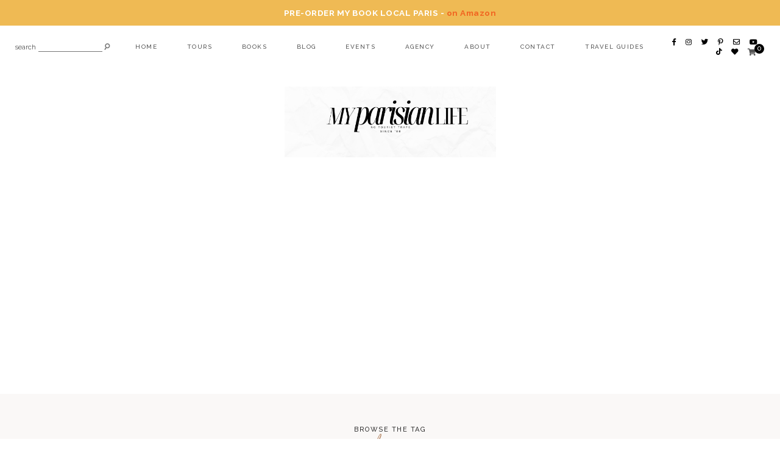

--- FILE ---
content_type: text/html; charset=UTF-8
request_url: https://myparisianlife.com/tag/coffee-shop-paris/
body_size: 21549
content:
<!DOCTYPE html>
<html lang="en-US" xmlns:fb="https://www.facebook.com/2008/fbml" xmlns:addthis="https://www.addthis.com/help/api-spec" >
<head>
<meta charset="UTF-8">
<title>coffee shop paris &#124; My parisian life</title>


<!-- SEO by Squirrly SEO 12.4.15 - https://plugin.squirrly.co/ -->

<meta name="robots" content="index,follow">
<meta name="googlebot" content="index,follow,max-snippet:-1,max-image-preview:large,max-video-preview:-1">
<meta name="bingbot" content="index,follow,max-snippet:-1,max-image-preview:large,max-video-preview:-1">

<meta name="keywords" content="75009,9th arrondissement,coffee in paris,coffee shop paris,Eat,hipster,paris,soucoupe coffee shop,take away paris,vegetarian" />
<link rel="canonical" href="https://myparisianlife.com/tag/coffee-shop-paris/" />

<meta name="dc.language" content="en" />
<meta name="dc.language.iso" content="en_US" />
<meta name="dc.publisher" content="My parisian life" />
<meta name="dc.title" content="coffee shop paris &#124; My parisian life" />
<!-- /SEO by Squirrly SEO - WordPress SEO Plugin -->




	
	<meta http-equiv="X-UA-Compatible" content="IE=edge">
	<meta name="viewport" content="width=device-width, initial-scale=1">

	<link rel="profile" href="https://gmpg.org/xfn/11" />
	<link rel="pingback" href="https://myparisianlife.com/xmlrpc.php" />

			<link rel="shortcut icon" href="https://myparisianlife.com/wp-content/themes/harlowe/images/defaults/the_ph_icon_v1.png" />
		
	<!-- Jetpack Site Verification Tags -->
<meta name="p:domain_verify" content="3647b865beb428fa07ea56fbfb03b8f1" />
<script>window._wca = window._wca || [];</script>

	<!-- This site is optimized with the Yoast SEO plugin v26.8 - https://yoast.com/product/yoast-seo-wordpress/ -->
	
		<meta property="og:locale" content="en_US" />
	<meta property="og:type" content="article" />
	<meta property="og:title" content="coffee shop paris Archives - My parisian life" />
	<meta property="og:url" content="https://myparisianlife.com/tag/coffee-shop-paris/" />
	<meta property="og:site_name" content="My parisian life" />
	<meta name="twitter:card" content="summary_large_image" />
	<script type="application/ld+json" class="yoast-schema-graph">{"@context":"https://schema.org","@graph":[{"@type":"CollectionPage","@id":"https://myparisianlife.com/tag/coffee-shop-paris/","url":"https://myparisianlife.com/tag/coffee-shop-paris/","name":"coffee shop paris Archives - My parisian life","isPartOf":{"@id":"https://myparisianlife.com/#website"},"primaryImageOfPage":{"@id":"https://myparisianlife.com/tag/coffee-shop-paris/#primaryimage"},"image":{"@id":"https://myparisianlife.com/tag/coffee-shop-paris/#primaryimage"},"thumbnailUrl":"https://i0.wp.com/myparisianlife.com/wp-content/uploads/2018/06/motors-cafe-paris-1-1.jpg?fit=2720%2C1528&ssl=1","breadcrumb":{"@id":"https://myparisianlife.com/tag/coffee-shop-paris/#breadcrumb"},"inLanguage":"en-US"},{"@type":"ImageObject","inLanguage":"en-US","@id":"https://myparisianlife.com/tag/coffee-shop-paris/#primaryimage","url":"https://i0.wp.com/myparisianlife.com/wp-content/uploads/2018/06/motors-cafe-paris-1-1.jpg?fit=2720%2C1528&ssl=1","contentUrl":"https://i0.wp.com/myparisianlife.com/wp-content/uploads/2018/06/motors-cafe-paris-1-1.jpg?fit=2720%2C1528&ssl=1","width":2720,"height":1528},{"@type":"BreadcrumbList","@id":"https://myparisianlife.com/tag/coffee-shop-paris/#breadcrumb","itemListElement":[{"@type":"ListItem","position":1,"name":"Home","item":"https://myparisianlife.com/"},{"@type":"ListItem","position":2,"name":"coffee shop paris"}]},{"@type":"WebSite","@id":"https://myparisianlife.com/#website","url":"https://myparisianlife.com/","name":"My parisian life","description":"Your city guide to life in paris","publisher":{"@id":"https://myparisianlife.com/#organization"},"potentialAction":[{"@type":"SearchAction","target":{"@type":"EntryPoint","urlTemplate":"https://myparisianlife.com/?s={search_term_string}"},"query-input":{"@type":"PropertyValueSpecification","valueRequired":true,"valueName":"search_term_string"}}],"inLanguage":"en-US"},{"@type":"Organization","@id":"https://myparisianlife.com/#organization","name":"My parisian life","url":"https://myparisianlife.com/","logo":{"@type":"ImageObject","inLanguage":"en-US","@id":"https://myparisianlife.com/#/schema/logo/image/","url":"https://i0.wp.com/myparisianlife.com/wp-content/uploads/2015/07/mpl-logo.jpg?fit=950%2C200&ssl=1","contentUrl":"https://i0.wp.com/myparisianlife.com/wp-content/uploads/2015/07/mpl-logo.jpg?fit=950%2C200&ssl=1","width":950,"height":200,"caption":"My parisian life"},"image":{"@id":"https://myparisianlife.com/#/schema/logo/image/"},"sameAs":["https://www.facebook.com/MyParisianLifeBlog/","https://www.instagram.com/myparisianlife"]}]}</script>
	<!-- / Yoast SEO plugin. -->


<link rel='dns-prefetch' href='//stats.wp.com' />
<link rel='dns-prefetch' href='//secure.gravatar.com' />
<link rel='dns-prefetch' href='//www.googletagmanager.com' />
<link rel='dns-prefetch' href='//fonts.googleapis.com' />
<link rel='dns-prefetch' href='//v0.wordpress.com' />
<link rel='dns-prefetch' href='//pagead2.googlesyndication.com' />
<link rel='preconnect' href='//i0.wp.com' />
<link rel='preconnect' href='//c0.wp.com' />
<link rel="alternate" type="application/rss+xml" title="My parisian life &raquo; Feed" href="https://myparisianlife.com/feed/" />
<link rel="alternate" type="application/rss+xml" title="My parisian life &raquo; Comments Feed" href="https://myparisianlife.com/comments/feed/" />
<link rel="alternate" type="application/rss+xml" title="My parisian life &raquo; coffee shop paris Tag Feed" href="https://myparisianlife.com/tag/coffee-shop-paris/feed/" />
<!-- myparisianlife.com is managing ads with Advanced Ads 2.0.16 – https://wpadvancedads.com/ --><script id="mypar-ready">
			window.advanced_ads_ready=function(e,a){a=a||"complete";var d=function(e){return"interactive"===a?"loading"!==e:"complete"===e};d(document.readyState)?e():document.addEventListener("readystatechange",(function(a){d(a.target.readyState)&&e()}),{once:"interactive"===a})},window.advanced_ads_ready_queue=window.advanced_ads_ready_queue||[];		</script>
		<style id='wp-img-auto-sizes-contain-inline-css' type='text/css'>
img:is([sizes=auto i],[sizes^="auto," i]){contain-intrinsic-size:3000px 1500px}
/*# sourceURL=wp-img-auto-sizes-contain-inline-css */
</style>
<link rel='stylesheet' id='sc-style-css' href='https://myparisianlife.com/wp-content/plugins/shortcodes-indep/css/sc-style.css?ver=6.9' type='text/css' media='all' />
<link rel='stylesheet' id='aca33b9c04-css' href='https://myparisianlife.com/wp-content/plugins/squirrly-seo/view/assets/css/frontend.min.css?ver=12.4.15' type='text/css' media='all' />
<link rel='stylesheet' id='sbr_styles-css' href='https://myparisianlife.com/wp-content/plugins/reviews-feed/assets/css/sbr-styles.min.css?ver=2.1.1' type='text/css' media='all' />
<link rel='stylesheet' id='sbi_styles-css' href='https://myparisianlife.com/wp-content/plugins/instagram-feed/css/sbi-styles.min.css?ver=6.10.0' type='text/css' media='all' />
<style id='wp-emoji-styles-inline-css' type='text/css'>

	img.wp-smiley, img.emoji {
		display: inline !important;
		border: none !important;
		box-shadow: none !important;
		height: 1em !important;
		width: 1em !important;
		margin: 0 0.07em !important;
		vertical-align: -0.1em !important;
		background: none !important;
		padding: 0 !important;
	}
/*# sourceURL=wp-emoji-styles-inline-css */
</style>
<link rel='stylesheet' id='wp-block-library-css' href='https://c0.wp.com/c/6.9/wp-includes/css/dist/block-library/style.min.css' type='text/css' media='all' />
<link rel='stylesheet' id='swiper-css-css' href='https://myparisianlife.com/wp-content/plugins/instagram-widget-by-wpzoom/dist/styles/library/swiper.css?ver=7.4.1' type='text/css' media='all' />
<link rel='stylesheet' id='dashicons-css' href='https://c0.wp.com/c/6.9/wp-includes/css/dashicons.min.css' type='text/css' media='all' />
<link rel='stylesheet' id='magnific-popup-css' href='https://myparisianlife.com/wp-content/plugins/instagram-widget-by-wpzoom/dist/styles/library/magnific-popup.css?ver=2.3.2' type='text/css' media='all' />
<link rel='stylesheet' id='wpz-insta_block-frontend-style-css' href='https://myparisianlife.com/wp-content/plugins/instagram-widget-by-wpzoom/dist/styles/frontend/index.css?ver=css-4b331c57b581' type='text/css' media='all' />
<style id='classic-theme-styles-inline-css' type='text/css'>
/*! This file is auto-generated */
.wp-block-button__link{color:#fff;background-color:#32373c;border-radius:9999px;box-shadow:none;text-decoration:none;padding:calc(.667em + 2px) calc(1.333em + 2px);font-size:1.125em}.wp-block-file__button{background:#32373c;color:#fff;text-decoration:none}
/*# sourceURL=/wp-includes/css/classic-themes.min.css */
</style>
<link rel='stylesheet' id='mediaelement-css' href='https://c0.wp.com/c/6.9/wp-includes/js/mediaelement/mediaelementplayer-legacy.min.css' type='text/css' media='all' />
<link rel='stylesheet' id='wp-mediaelement-css' href='https://c0.wp.com/c/6.9/wp-includes/js/mediaelement/wp-mediaelement.min.css' type='text/css' media='all' />
<style id='jetpack-sharing-buttons-style-inline-css' type='text/css'>
.jetpack-sharing-buttons__services-list{display:flex;flex-direction:row;flex-wrap:wrap;gap:0;list-style-type:none;margin:5px;padding:0}.jetpack-sharing-buttons__services-list.has-small-icon-size{font-size:12px}.jetpack-sharing-buttons__services-list.has-normal-icon-size{font-size:16px}.jetpack-sharing-buttons__services-list.has-large-icon-size{font-size:24px}.jetpack-sharing-buttons__services-list.has-huge-icon-size{font-size:36px}@media print{.jetpack-sharing-buttons__services-list{display:none!important}}.editor-styles-wrapper .wp-block-jetpack-sharing-buttons{gap:0;padding-inline-start:0}ul.jetpack-sharing-buttons__services-list.has-background{padding:1.25em 2.375em}
/*# sourceURL=https://myparisianlife.com/wp-content/plugins/jetpack/_inc/blocks/sharing-buttons/view.css */
</style>
<link rel='stylesheet' id='wp-components-css' href='https://c0.wp.com/c/6.9/wp-includes/css/dist/components/style.min.css' type='text/css' media='all' />
<link rel='stylesheet' id='wp-preferences-css' href='https://c0.wp.com/c/6.9/wp-includes/css/dist/preferences/style.min.css' type='text/css' media='all' />
<link rel='stylesheet' id='wp-block-editor-css' href='https://c0.wp.com/c/6.9/wp-includes/css/dist/block-editor/style.min.css' type='text/css' media='all' />
<link rel='stylesheet' id='wp-reusable-blocks-css' href='https://c0.wp.com/c/6.9/wp-includes/css/dist/reusable-blocks/style.min.css' type='text/css' media='all' />
<link rel='stylesheet' id='wp-patterns-css' href='https://c0.wp.com/c/6.9/wp-includes/css/dist/patterns/style.min.css' type='text/css' media='all' />
<link rel='stylesheet' id='wp-editor-css' href='https://c0.wp.com/c/6.9/wp-includes/css/dist/editor/style.min.css' type='text/css' media='all' />
<link rel='stylesheet' id='gumroad_block-cgb-style-css-css' href='https://myparisianlife.com/wp-content/plugins/gumroad/dist/blocks.style.build.css?ver=6.9' type='text/css' media='all' />
<style id='global-styles-inline-css' type='text/css'>
:root{--wp--preset--aspect-ratio--square: 1;--wp--preset--aspect-ratio--4-3: 4/3;--wp--preset--aspect-ratio--3-4: 3/4;--wp--preset--aspect-ratio--3-2: 3/2;--wp--preset--aspect-ratio--2-3: 2/3;--wp--preset--aspect-ratio--16-9: 16/9;--wp--preset--aspect-ratio--9-16: 9/16;--wp--preset--color--black: #000000;--wp--preset--color--cyan-bluish-gray: #abb8c3;--wp--preset--color--white: #ffffff;--wp--preset--color--pale-pink: #f78da7;--wp--preset--color--vivid-red: #cf2e2e;--wp--preset--color--luminous-vivid-orange: #ff6900;--wp--preset--color--luminous-vivid-amber: #fcb900;--wp--preset--color--light-green-cyan: #7bdcb5;--wp--preset--color--vivid-green-cyan: #00d084;--wp--preset--color--pale-cyan-blue: #8ed1fc;--wp--preset--color--vivid-cyan-blue: #0693e3;--wp--preset--color--vivid-purple: #9b51e0;--wp--preset--color--light-grayish-orange: #f8f2ef;--wp--preset--color--dark-moderate-orange: #b2815d;--wp--preset--color--light-greyish-red: #dabdbb;--wp--preset--color--very-light-grayish-orange: #faf8f7;--wp--preset--gradient--vivid-cyan-blue-to-vivid-purple: linear-gradient(135deg,rgb(6,147,227) 0%,rgb(155,81,224) 100%);--wp--preset--gradient--light-green-cyan-to-vivid-green-cyan: linear-gradient(135deg,rgb(122,220,180) 0%,rgb(0,208,130) 100%);--wp--preset--gradient--luminous-vivid-amber-to-luminous-vivid-orange: linear-gradient(135deg,rgb(252,185,0) 0%,rgb(255,105,0) 100%);--wp--preset--gradient--luminous-vivid-orange-to-vivid-red: linear-gradient(135deg,rgb(255,105,0) 0%,rgb(207,46,46) 100%);--wp--preset--gradient--very-light-gray-to-cyan-bluish-gray: linear-gradient(135deg,rgb(238,238,238) 0%,rgb(169,184,195) 100%);--wp--preset--gradient--cool-to-warm-spectrum: linear-gradient(135deg,rgb(74,234,220) 0%,rgb(151,120,209) 20%,rgb(207,42,186) 40%,rgb(238,44,130) 60%,rgb(251,105,98) 80%,rgb(254,248,76) 100%);--wp--preset--gradient--blush-light-purple: linear-gradient(135deg,rgb(255,206,236) 0%,rgb(152,150,240) 100%);--wp--preset--gradient--blush-bordeaux: linear-gradient(135deg,rgb(254,205,165) 0%,rgb(254,45,45) 50%,rgb(107,0,62) 100%);--wp--preset--gradient--luminous-dusk: linear-gradient(135deg,rgb(255,203,112) 0%,rgb(199,81,192) 50%,rgb(65,88,208) 100%);--wp--preset--gradient--pale-ocean: linear-gradient(135deg,rgb(255,245,203) 0%,rgb(182,227,212) 50%,rgb(51,167,181) 100%);--wp--preset--gradient--electric-grass: linear-gradient(135deg,rgb(202,248,128) 0%,rgb(113,206,126) 100%);--wp--preset--gradient--midnight: linear-gradient(135deg,rgb(2,3,129) 0%,rgb(40,116,252) 100%);--wp--preset--font-size--small: 13px;--wp--preset--font-size--medium: 20px;--wp--preset--font-size--large: 36px;--wp--preset--font-size--x-large: 42px;--wp--preset--spacing--20: 0.44rem;--wp--preset--spacing--30: 0.67rem;--wp--preset--spacing--40: 1rem;--wp--preset--spacing--50: 1.5rem;--wp--preset--spacing--60: 2.25rem;--wp--preset--spacing--70: 3.38rem;--wp--preset--spacing--80: 5.06rem;--wp--preset--shadow--natural: 6px 6px 9px rgba(0, 0, 0, 0.2);--wp--preset--shadow--deep: 12px 12px 50px rgba(0, 0, 0, 0.4);--wp--preset--shadow--sharp: 6px 6px 0px rgba(0, 0, 0, 0.2);--wp--preset--shadow--outlined: 6px 6px 0px -3px rgb(255, 255, 255), 6px 6px rgb(0, 0, 0);--wp--preset--shadow--crisp: 6px 6px 0px rgb(0, 0, 0);}:where(.is-layout-flex){gap: 0.5em;}:where(.is-layout-grid){gap: 0.5em;}body .is-layout-flex{display: flex;}.is-layout-flex{flex-wrap: wrap;align-items: center;}.is-layout-flex > :is(*, div){margin: 0;}body .is-layout-grid{display: grid;}.is-layout-grid > :is(*, div){margin: 0;}:where(.wp-block-columns.is-layout-flex){gap: 2em;}:where(.wp-block-columns.is-layout-grid){gap: 2em;}:where(.wp-block-post-template.is-layout-flex){gap: 1.25em;}:where(.wp-block-post-template.is-layout-grid){gap: 1.25em;}.has-black-color{color: var(--wp--preset--color--black) !important;}.has-cyan-bluish-gray-color{color: var(--wp--preset--color--cyan-bluish-gray) !important;}.has-white-color{color: var(--wp--preset--color--white) !important;}.has-pale-pink-color{color: var(--wp--preset--color--pale-pink) !important;}.has-vivid-red-color{color: var(--wp--preset--color--vivid-red) !important;}.has-luminous-vivid-orange-color{color: var(--wp--preset--color--luminous-vivid-orange) !important;}.has-luminous-vivid-amber-color{color: var(--wp--preset--color--luminous-vivid-amber) !important;}.has-light-green-cyan-color{color: var(--wp--preset--color--light-green-cyan) !important;}.has-vivid-green-cyan-color{color: var(--wp--preset--color--vivid-green-cyan) !important;}.has-pale-cyan-blue-color{color: var(--wp--preset--color--pale-cyan-blue) !important;}.has-vivid-cyan-blue-color{color: var(--wp--preset--color--vivid-cyan-blue) !important;}.has-vivid-purple-color{color: var(--wp--preset--color--vivid-purple) !important;}.has-black-background-color{background-color: var(--wp--preset--color--black) !important;}.has-cyan-bluish-gray-background-color{background-color: var(--wp--preset--color--cyan-bluish-gray) !important;}.has-white-background-color{background-color: var(--wp--preset--color--white) !important;}.has-pale-pink-background-color{background-color: var(--wp--preset--color--pale-pink) !important;}.has-vivid-red-background-color{background-color: var(--wp--preset--color--vivid-red) !important;}.has-luminous-vivid-orange-background-color{background-color: var(--wp--preset--color--luminous-vivid-orange) !important;}.has-luminous-vivid-amber-background-color{background-color: var(--wp--preset--color--luminous-vivid-amber) !important;}.has-light-green-cyan-background-color{background-color: var(--wp--preset--color--light-green-cyan) !important;}.has-vivid-green-cyan-background-color{background-color: var(--wp--preset--color--vivid-green-cyan) !important;}.has-pale-cyan-blue-background-color{background-color: var(--wp--preset--color--pale-cyan-blue) !important;}.has-vivid-cyan-blue-background-color{background-color: var(--wp--preset--color--vivid-cyan-blue) !important;}.has-vivid-purple-background-color{background-color: var(--wp--preset--color--vivid-purple) !important;}.has-black-border-color{border-color: var(--wp--preset--color--black) !important;}.has-cyan-bluish-gray-border-color{border-color: var(--wp--preset--color--cyan-bluish-gray) !important;}.has-white-border-color{border-color: var(--wp--preset--color--white) !important;}.has-pale-pink-border-color{border-color: var(--wp--preset--color--pale-pink) !important;}.has-vivid-red-border-color{border-color: var(--wp--preset--color--vivid-red) !important;}.has-luminous-vivid-orange-border-color{border-color: var(--wp--preset--color--luminous-vivid-orange) !important;}.has-luminous-vivid-amber-border-color{border-color: var(--wp--preset--color--luminous-vivid-amber) !important;}.has-light-green-cyan-border-color{border-color: var(--wp--preset--color--light-green-cyan) !important;}.has-vivid-green-cyan-border-color{border-color: var(--wp--preset--color--vivid-green-cyan) !important;}.has-pale-cyan-blue-border-color{border-color: var(--wp--preset--color--pale-cyan-blue) !important;}.has-vivid-cyan-blue-border-color{border-color: var(--wp--preset--color--vivid-cyan-blue) !important;}.has-vivid-purple-border-color{border-color: var(--wp--preset--color--vivid-purple) !important;}.has-vivid-cyan-blue-to-vivid-purple-gradient-background{background: var(--wp--preset--gradient--vivid-cyan-blue-to-vivid-purple) !important;}.has-light-green-cyan-to-vivid-green-cyan-gradient-background{background: var(--wp--preset--gradient--light-green-cyan-to-vivid-green-cyan) !important;}.has-luminous-vivid-amber-to-luminous-vivid-orange-gradient-background{background: var(--wp--preset--gradient--luminous-vivid-amber-to-luminous-vivid-orange) !important;}.has-luminous-vivid-orange-to-vivid-red-gradient-background{background: var(--wp--preset--gradient--luminous-vivid-orange-to-vivid-red) !important;}.has-very-light-gray-to-cyan-bluish-gray-gradient-background{background: var(--wp--preset--gradient--very-light-gray-to-cyan-bluish-gray) !important;}.has-cool-to-warm-spectrum-gradient-background{background: var(--wp--preset--gradient--cool-to-warm-spectrum) !important;}.has-blush-light-purple-gradient-background{background: var(--wp--preset--gradient--blush-light-purple) !important;}.has-blush-bordeaux-gradient-background{background: var(--wp--preset--gradient--blush-bordeaux) !important;}.has-luminous-dusk-gradient-background{background: var(--wp--preset--gradient--luminous-dusk) !important;}.has-pale-ocean-gradient-background{background: var(--wp--preset--gradient--pale-ocean) !important;}.has-electric-grass-gradient-background{background: var(--wp--preset--gradient--electric-grass) !important;}.has-midnight-gradient-background{background: var(--wp--preset--gradient--midnight) !important;}.has-small-font-size{font-size: var(--wp--preset--font-size--small) !important;}.has-medium-font-size{font-size: var(--wp--preset--font-size--medium) !important;}.has-large-font-size{font-size: var(--wp--preset--font-size--large) !important;}.has-x-large-font-size{font-size: var(--wp--preset--font-size--x-large) !important;}
:where(.wp-block-post-template.is-layout-flex){gap: 1.25em;}:where(.wp-block-post-template.is-layout-grid){gap: 1.25em;}
:where(.wp-block-term-template.is-layout-flex){gap: 1.25em;}:where(.wp-block-term-template.is-layout-grid){gap: 1.25em;}
:where(.wp-block-columns.is-layout-flex){gap: 2em;}:where(.wp-block-columns.is-layout-grid){gap: 2em;}
:root :where(.wp-block-pullquote){font-size: 1.5em;line-height: 1.6;}
/*# sourceURL=global-styles-inline-css */
</style>
<link rel='stylesheet' id='contact-form-7-css' href='https://myparisianlife.com/wp-content/plugins/contact-form-7/includes/css/styles.css?ver=6.1.4' type='text/css' media='all' />
<link rel='stylesheet' id='shop-page-wp-grid-css' href='https://myparisianlife.com/wp-content/plugins/shop-page-wp/includes/../assets/css/shop-page-wp-grid.css?ver=1.3.2' type='text/css' media='all' />
<link rel='stylesheet' id='shop-page-wp-base-styles-css' href='https://myparisianlife.com/wp-content/plugins/shop-page-wp/includes/../assets/css/shop-page-wp-base-styles.css?ver=1.3.2' type='text/css' media='all' />
<link rel='stylesheet' id='simple-banner-style-css' href='https://myparisianlife.com/wp-content/plugins/simple-banner/simple-banner.css?ver=3.0.10' type='text/css' media='all' />
<link rel='stylesheet' id='woocommerce-layout-css' href='https://c0.wp.com/p/woocommerce/10.4.3/assets/css/woocommerce-layout.css' type='text/css' media='all' />
<style id='woocommerce-layout-inline-css' type='text/css'>

	.infinite-scroll .woocommerce-pagination {
		display: none;
	}
/*# sourceURL=woocommerce-layout-inline-css */
</style>
<link rel='stylesheet' id='woocommerce-smallscreen-css' href='https://c0.wp.com/p/woocommerce/10.4.3/assets/css/woocommerce-smallscreen.css' type='text/css' media='only screen and (max-width: 768px)' />
<link rel='stylesheet' id='woocommerce-general-css' href='https://c0.wp.com/p/woocommerce/10.4.3/assets/css/woocommerce.css' type='text/css' media='all' />
<style id='woocommerce-inline-inline-css' type='text/css'>
.woocommerce form .form-row .required { visibility: visible; }
/*# sourceURL=woocommerce-inline-inline-css */
</style>
<link rel='stylesheet' id='font-awesome-css-css' href='https://myparisianlife.com/wp-content/themes/harlowe/css/font-awesome.min.css?ver=6.9' type='text/css' media='all' />
<link rel='stylesheet' id='harlowe-style-css' href='https://myparisianlife.com/wp-content/themes/harlowe/style.css?ver=6.9' type='text/css' media='all' />
<link rel='stylesheet' id='harlowe-responsive-css' href='https://myparisianlife.com/wp-content/themes/harlowe/css/responsive.css?ver=6.9' type='text/css' media='all' />
<link crossorigin="anonymous" rel='stylesheet' id='harlowe-google-fonts-css' href='//fonts.googleapis.com/css?family=Raleway%3A300%2C300i%2C400%2C500%2C700%7CCormorant+Garamond%3A300%2C700' type='text/css' media='all' />
<link rel='stylesheet' id='addthis_all_pages-css' href='https://myparisianlife.com/wp-content/plugins/addthis/frontend/build/addthis_wordpress_public.min.css?ver=6.9' type='text/css' media='all' />
<script type="text/javascript" src="https://c0.wp.com/c/6.9/wp-includes/js/jquery/jquery.min.js" id="jquery-core-js"></script>
<script type="text/javascript" src="https://c0.wp.com/c/6.9/wp-includes/js/jquery/jquery-migrate.min.js" id="jquery-migrate-js"></script>
<script type="text/javascript" src="https://c0.wp.com/c/6.9/wp-includes/js/underscore.min.js" id="underscore-js"></script>
<script type="text/javascript" id="wp-util-js-extra">
/* <![CDATA[ */
var _wpUtilSettings = {"ajax":{"url":"/wp-admin/admin-ajax.php"}};
//# sourceURL=wp-util-js-extra
/* ]]> */
</script>
<script type="text/javascript" src="https://c0.wp.com/c/6.9/wp-includes/js/wp-util.min.js" id="wp-util-js"></script>
<script type="text/javascript" src="https://myparisianlife.com/wp-content/plugins/instagram-widget-by-wpzoom/dist/scripts/library/magnific-popup.js?ver=1768500506" id="magnific-popup-js"></script>
<script type="text/javascript" src="https://myparisianlife.com/wp-content/plugins/instagram-widget-by-wpzoom/dist/scripts/library/swiper.js?ver=7.4.1" id="swiper-js-js"></script>
<script type="text/javascript" src="https://myparisianlife.com/wp-content/plugins/instagram-widget-by-wpzoom/dist/scripts/frontend/block.js?ver=6c9dcb21b2da662ca82d" id="wpz-insta_block-frontend-script-js"></script>
<script type="text/javascript" id="simple-banner-script-js-before">
/* <![CDATA[ */
const simpleBannerScriptParams = {"pro_version_enabled":"","debug_mode":"","id":12770,"version":"3.0.10","banner_params":[{"hide_simple_banner":"no","simple_banner_prepend_element":"body","simple_banner_position":"","header_margin":"","header_padding":"","wp_body_open_enabled":"","wp_body_open":true,"simple_banner_z_index":"","simple_banner_text":"PRE-ORDER MY BOOK LOCAL PARIS - <a href=\"https:\/\/www.amazon.com\/dp\/B0FDJXMRMY\"> on Amazon<\/a>","disabled_on_current_page":false,"disabled_pages_array":[],"is_current_page_a_post":true,"disabled_on_posts":"","simple_banner_disabled_page_paths":"","simple_banner_font_size":"","simple_banner_color":"#efba54","simple_banner_text_color":"","simple_banner_link_color":"","simple_banner_close_color":"","simple_banner_custom_css":"","simple_banner_scrolling_custom_css":"","simple_banner_text_custom_css":"","simple_banner_button_css":"","site_custom_css":"","keep_site_custom_css":"","site_custom_js":"","keep_site_custom_js":"","close_button_enabled":"","close_button_expiration":"","close_button_cookie_set":false,"current_date":{"date":"2026-01-22 20:56:58.034083","timezone_type":3,"timezone":"UTC"},"start_date":{"date":"2026-01-22 20:56:58.034093","timezone_type":3,"timezone":"UTC"},"end_date":{"date":"2026-01-22 20:56:58.034098","timezone_type":3,"timezone":"UTC"},"simple_banner_start_after_date":"","simple_banner_remove_after_date":"","simple_banner_insert_inside_element":""}]}
//# sourceURL=simple-banner-script-js-before
/* ]]> */
</script>
<script type="text/javascript" src="https://myparisianlife.com/wp-content/plugins/simple-banner/simple-banner.js?ver=3.0.10" id="simple-banner-script-js"></script>
<script type="text/javascript" src="https://c0.wp.com/p/woocommerce/10.4.3/assets/js/jquery-blockui/jquery.blockUI.min.js" id="wc-jquery-blockui-js" defer="defer" data-wp-strategy="defer"></script>
<script type="text/javascript" id="wc-add-to-cart-js-extra">
/* <![CDATA[ */
var wc_add_to_cart_params = {"ajax_url":"/wp-admin/admin-ajax.php","wc_ajax_url":"/?wc-ajax=%%endpoint%%","i18n_view_cart":"View cart","cart_url":"https://myparisianlife.com/cart/","is_cart":"","cart_redirect_after_add":"yes"};
//# sourceURL=wc-add-to-cart-js-extra
/* ]]> */
</script>
<script type="text/javascript" src="https://c0.wp.com/p/woocommerce/10.4.3/assets/js/frontend/add-to-cart.min.js" id="wc-add-to-cart-js" defer="defer" data-wp-strategy="defer"></script>
<script type="text/javascript" src="https://c0.wp.com/p/woocommerce/10.4.3/assets/js/js-cookie/js.cookie.min.js" id="wc-js-cookie-js" defer="defer" data-wp-strategy="defer"></script>
<script type="text/javascript" id="woocommerce-js-extra">
/* <![CDATA[ */
var woocommerce_params = {"ajax_url":"/wp-admin/admin-ajax.php","wc_ajax_url":"/?wc-ajax=%%endpoint%%","i18n_password_show":"Show password","i18n_password_hide":"Hide password"};
//# sourceURL=woocommerce-js-extra
/* ]]> */
</script>
<script type="text/javascript" src="https://c0.wp.com/p/woocommerce/10.4.3/assets/js/frontend/woocommerce.min.js" id="woocommerce-js" defer="defer" data-wp-strategy="defer"></script>
<script type="text/javascript" src="https://stats.wp.com/s-202604.js" id="woocommerce-analytics-js" defer="defer" data-wp-strategy="defer"></script>

<!-- Google tag (gtag.js) snippet added by Site Kit -->
<!-- Google Analytics snippet added by Site Kit -->
<script type="text/javascript" src="https://www.googletagmanager.com/gtag/js?id=GT-5R8ZPH5" id="google_gtagjs-js" async></script>
<script type="text/javascript" id="google_gtagjs-js-after">
/* <![CDATA[ */
window.dataLayer = window.dataLayer || [];function gtag(){dataLayer.push(arguments);}
gtag("set","linker",{"domains":["myparisianlife.com"]});
gtag("js", new Date());
gtag("set", "developer_id.dZTNiMT", true);
gtag("config", "GT-5R8ZPH5");
//# sourceURL=google_gtagjs-js-after
/* ]]> */
</script>
<link rel="https://api.w.org/" href="https://myparisianlife.com/wp-json/" /><link rel="alternate" title="JSON" type="application/json" href="https://myparisianlife.com/wp-json/wp/v2/tags/1262" /><link rel="EditURI" type="application/rsd+xml" title="RSD" href="https://myparisianlife.com/xmlrpc.php?rsd" />
<meta name="generator" content="WordPress 6.9" />
<meta name="generator" content="WooCommerce 10.4.3" />
<meta name="generator" content="Site Kit by Google 1.170.0" /><script type='text/javascript' data-cfasync='false'>var _mmunch = {'front': false, 'page': false, 'post': false, 'category': false, 'author': false, 'search': false, 'attachment': false, 'tag': false};_mmunch['tag'] = true;</script><script data-cfasync="false" src="//a.mailmunch.co/app/v1/site.js" id="mailmunch-script" data-plugin="mailmunch" data-mailmunch-site-id="194274" async></script><style id="simple-banner-background-color" type="text/css">.simple-banner{background:#efba54;}</style><style id="simple-banner-text-color" type="text/css">.simple-banner .simple-banner-text{color: #ffffff;}</style><style id="simple-banner-link-color" type="text/css">.simple-banner .simple-banner-text a{color:#f16521;}</style><style id="simple-banner-z-index" type="text/css">.simple-banner{z-index: 99999;}</style><style id="simple-banner-site-custom-css-dummy" type="text/css"></style><script id="simple-banner-site-custom-js-dummy" type="text/javascript"></script>	<style>img#wpstats{display:none}</style>
		<meta name="google-site-verification" content="A_TR5-Vkt5HWNeMDXbOmJ6TXpoff2wyLq5o9yaHmCUY" /><meta name="google-site-verification" content="MF6pp6_iEbolTmOpu9kkJ1hbeZWdYmSOQiCG7cutcII" />	
	<style  class="harlowe-customizer-styles" type="text/css"> 

	
			@font-face{ font-family:'amalfi coast'; src:url('https://myparisianlife.com/wp-content/uploads/2021/07/Amalfi-Coast.ttf') format('truetype'); font-weight: normal; font-style: normal; }

				 
			.harlowe-accent-word.elementor-widget-text-editor, .harlowe_double_image_style_one .harlowe-double-images-accent-text { font-family: "amalfi coast"; font-weight: normal; font-style: normal; } 
			.harlowe-single-image-accent-text .harlowe-ft-accent-word, .harlowe_double_image_style_two .harlowe-ft-accent-word { font-family: "amalfi coast"; font-weight: normal; font-style: normal; } 
			.harlowe-map-subtitle { font-family: "amalfi coast"; font-weight: normal; font-style: normal; } 
			.harlowe-about-details-section .harlowe-accent-word.elementor-widget-text-editor { font-family: "amalfi coast"; font-weight: normal; font-style: normal; } 
			.harlowe-blog-subtitle { font-family: "amalfi coast"; font-weight: normal; font-style: normal; } 
			.harlowe-archive-box h1 { font-family: "amalfi coast"; font-weight: normal; font-style: normal; } 
			.harlowe-sidebar-accent-title { font-family: "amalfi coast"; font-weight: normal; font-style: normal; } 
			.harlowe-affiliate-title { font-family: "amalfi coast"; font-weight: normal; font-style: normal; } 
			.harlowe-author-content h5, .harlowe-author-content h5 a { font-family: "amalfi coast"; font-weight: normal; font-style: normal; }			
				
						.harlowe-site-logo img { width: 347px;}
						.harlowe-nav-wrapper li a:hover, #harlowe-header .slicknav_nav a:hover { color: #000000; }
			#harlowe-header .slicknav_menu .slicknav_icon:hover .slicknav_icon-bar { background-color: #000000; }
						.harlowe-site-title a, .harlowe-site-title a:hover { color: #353535; }
						.harlowe-header-fixed-social-media a { color: #000000; }
						.harlowe-woo-shopping-cart span { background-color: #000000; }
								.harlowe-header-wrapper:before, .harlowe-page-has-feature.harlowe-page-wrapper:before { background-color: #ffffff; }
						a, .harlowe-gallery-item .harlowe-post-header h2 a:hover, 
			.harlowe-post-header h2 a:hover, a > .harlowe-post-location:hover span, .harlowe-slide-item .harlowe-slider-title a:hover, .harlowe-post-comment-label:hover, .harlowe-share-buttons a:hover, .harlowe-about-social-icons a:hover,
			a .harlowe-latest-product-title:hover, .harlowe-custom-image-list-title:hover, .harlowe-custom-list-title:hover, .harlowe-side-title a:hover, #harlowe-sidebar #harlowe-searchform .fa-search:hover,
			.harlowe-latest-video-description a p:hover, .widget_pages a:hover, .widget_meta a:hover, .widget_recent_entries a:hover, .widget_nav_menu a:hover, .widget_categories a:hover, .widget_archive a:hover, .widget_recent_comments a:hover, .elementor-widget-wp-widget-recent-posts a:hover, .elementor-widget-wp-widget-archives a:hover, .elementor-widget-wp-widget-categories a:hover, .elementor-widget-wp-widget-pages a:hover, .elementor-widget-wp-widget-meta a:hover, .elementor-widget-wp-widget-recent-comments a:hover, .elementor-widget-wp-widget-recent-comments .comment-author-link a:hover, .elementor-widget-wp-widget-nav_menu a:hover, .harlowe-footer-menu li a:hover, .ph-marketing a:hover, .harlowe-author-social-media i:hover, .harlowe-author-content h5 a:hover,  .harlowe-item-related-caption h4 a:hover, .harlowe-pagination-post-content h6:hover, .harlowe-page-wrapper th a:hover,  .widget .rsswidget:hover, 
			#harlowe-searchform .fa-search:hover, .harlowe-comment-author a:hover, .harlowe-newer a, .harlowe-older a, .harlowe-reply a:hover, .harlowe-edit a:hover,
			.woocommerce ul.products li.product .woocommerce-loop-product__title:hover, .product_meta a:hover, .woocommerce div.product form.cart .reset_variations:hover, .woocommerce-MyAccount-content a:hover, .woocommerce.widget_products span.product-title:hover,  .woocommerce.widget_recently_viewed_products span.product-title:hover, .woocommerce.widget_recent_reviews span.product-title:hover,  .woocommerce.widget_top_rated_products span.product-titler:hover, .woocommerce-widget-layered-nav a:hover, .widget_product_categories a:hover, .woocommerce .widget_rating_filter .star-rating:hover, .woocommerce .widget_layered_nav_filters ul li a:hover, .woocommerce ul.cart_list li a:hover, 
			.woocommerce ul.product_list_widget li a:hover, .woocommerce.widget_products span.product-title:hover,  .woocommerce.widget_recently_viewed_products span.product-title:hover, 
			.woocommerce.widget_recent_reviews span.product-title:hover, .woocommerce.widget_top_rated_products span.product-title:hover, a.woocommerce-review-link:hover, .woocommerce-MyAccount-navigation a:hover, .widget_product_search .woocommerce-product-search .fa-search:hover, .woocommerce table.shop_table .product-name a:hover, .woocommerce #respond input#submit:hover, .wp-block-categories li a:hover, 
			.wp-block-archives li a:hover, .wp-block-latest-posts li a:hover, a.wp-block-latest-comments__comment-author:hover, a.wp-block-latest-comments__comment-link:hover { color: #c40065; }
			
			.harlowe-woo-shopping-cart span:hover, .harlowe-post-tags a:hover { background-color: #c40065; }
						a:hover, .harlowe-cat a:hover, .harlowe-map-widget a:hover h6,  #harlowe-footer .harlowe-social-media-follow-icons a:hover, 
			.harlowe-contact-form input[type="submit"]:hover, #commentform input[type="submit"]:hover, .harlowe-newer a:hover, .harlowe-older a:hover, .harlowe-next-post-link:hover { color: #1d48c1; }

			#harlowe-sidebar .zoom-instagram-widget__follow-me a:hover, .elementor-widget-sidebar .zoom-instagram-widget__follow-me a:hover, .harlowe-custom-sidebar .zoom-instagram-widget__follow-me a:hover,
			#harlowe-footer  .zoom-instagram-widget__follow-me a:hover { color: #1d48c1 !important; }
			
			.harlowe-read-more a:hover, a.more-link:hover, .harlowe-slide-item .harlowe-feat-read-more a:hover, .harlowe-subscribe-link:hover, .harlowe-cta-link-text:hover, .woocommerce #respond input#submit.alt:hover, .woocommerce a.button.alt:hover, .woocommerce button.button.alt:hover, .woocommerce input.button.alt:hover, .woocommerce a.button:hover, .woocommerce ul.products li.product .onsale:hover, .woocommerce span.onsale:hover,
			.woocommerce button.button:hover, .tagcloud a:hover, .harlowe-wp-links a:hover  { background-color: #1d48c1; }
			
			.harlowe-triple-box-caption:hover, a.wp-block-button__link:hover, .is-style-outline .wp-block-button__link.has-light-grayish-orange-background-color:hover,
			.is-style-outline .wp-block-button__link.has-dark-moderate-orange-background-color:hover, .is-style-outline .wp-block-button__link.has-light-greyish-red-background-color:hover, .is-style-outline .wp-block-button__link.has-very-light-grayish-orange-background-color:hover, .wp-block-file a.wp-block-file__button:hover { background-color: #1d48c1 !important; }
				@media only screen and (max-width: 950px) {

			}
		
	
		@media only screen and (max-width: 650px) {

						.harlowe-site-logo img { width: 180px; }
					}	

	</style>
    	<noscript><style>.woocommerce-product-gallery{ opacity: 1 !important; }</style></noscript>
	
<!-- Google AdSense meta tags added by Site Kit -->
<meta name="google-adsense-platform-account" content="ca-host-pub-2644536267352236">
<meta name="google-adsense-platform-domain" content="sitekit.withgoogle.com">
<!-- End Google AdSense meta tags added by Site Kit -->
<meta name="generator" content="Elementor 3.34.2; features: additional_custom_breakpoints; settings: css_print_method-external, google_font-enabled, font_display-auto">
			<style>
				.e-con.e-parent:nth-of-type(n+4):not(.e-lazyloaded):not(.e-no-lazyload),
				.e-con.e-parent:nth-of-type(n+4):not(.e-lazyloaded):not(.e-no-lazyload) * {
					background-image: none !important;
				}
				@media screen and (max-height: 1024px) {
					.e-con.e-parent:nth-of-type(n+3):not(.e-lazyloaded):not(.e-no-lazyload),
					.e-con.e-parent:nth-of-type(n+3):not(.e-lazyloaded):not(.e-no-lazyload) * {
						background-image: none !important;
					}
				}
				@media screen and (max-height: 640px) {
					.e-con.e-parent:nth-of-type(n+2):not(.e-lazyloaded):not(.e-no-lazyload),
					.e-con.e-parent:nth-of-type(n+2):not(.e-lazyloaded):not(.e-no-lazyload) * {
						background-image: none !important;
					}
				}
			</style>
			<!-- There is no amphtml version available for this URL. -->
<!-- Google AdSense snippet added by Site Kit -->
<script type="text/javascript" async="async" src="https://pagead2.googlesyndication.com/pagead/js/adsbygoogle.js?client=ca-pub-3171209042623188&amp;host=ca-host-pub-2644536267352236" crossorigin="anonymous"></script>

<!-- End Google AdSense snippet added by Site Kit -->
<script data-cfasync="false" type="text/javascript">if (window.addthis_product === undefined) { window.addthis_product = "wpp"; } if (window.wp_product_version === undefined) { window.wp_product_version = "wpp-6.2.7"; } if (window.addthis_share === undefined) { window.addthis_share = {}; } if (window.addthis_config === undefined) { window.addthis_config = {"data_track_clickback":false,"ignore_server_config":true,"ui_atversion":300}; } if (window.addthis_layers === undefined) { window.addthis_layers = {}; } if (window.addthis_layers_tools === undefined) { window.addthis_layers_tools = [{"sharetoolbox":{"numPreferredServices":5,"counts":"one","size":"32px","style":"fixed","shareCountThreshold":0,"elements":".addthis_inline_share_toolbox_above,.at-above-post"}},{"sharetoolbox":{"numPreferredServices":5,"counts":"one","size":"32px","style":"fixed","shareCountThreshold":0,"elements":".addthis_inline_share_toolbox_below,.at-below-post"}}]; } else { window.addthis_layers_tools.push({"sharetoolbox":{"numPreferredServices":5,"counts":"one","size":"32px","style":"fixed","shareCountThreshold":0,"elements":".addthis_inline_share_toolbox_above,.at-above-post"}}); window.addthis_layers_tools.push({"sharetoolbox":{"numPreferredServices":5,"counts":"one","size":"32px","style":"fixed","shareCountThreshold":0,"elements":".addthis_inline_share_toolbox_below,.at-below-post"}});  } if (window.addthis_plugin_info === undefined) { window.addthis_plugin_info = {"info_status":"enabled","cms_name":"WordPress","plugin_name":"Share Buttons by AddThis","plugin_version":"6.2.7","plugin_mode":"WordPress","anonymous_profile_id":"wp-34a8f9d2f9365c2aa6c06d9a42648a93","page_info":{"template":"archives","post_type":""},"sharing_enabled_on_post_via_metabox":false}; } 
                    (function() {
                      var first_load_interval_id = setInterval(function () {
                        if (typeof window.addthis !== 'undefined') {
                          window.clearInterval(first_load_interval_id);
                          if (typeof window.addthis_layers !== 'undefined' && Object.getOwnPropertyNames(window.addthis_layers).length > 0) {
                            window.addthis.layers(window.addthis_layers);
                          }
                          if (Array.isArray(window.addthis_layers_tools)) {
                            for (i = 0; i < window.addthis_layers_tools.length; i++) {
                              window.addthis.layers(window.addthis_layers_tools[i]);
                            }
                          }
                        }
                     },1000)
                    }());
                </script> <script data-cfasync="false" type="text/javascript" src="https://s7.addthis.com/js/300/addthis_widget.js#pubid=wp-34a8f9d2f9365c2aa6c06d9a42648a93" async="async"></script><script  async src="https://pagead2.googlesyndication.com/pagead/js/adsbygoogle.js?client=ca-pub-3171209042623188" crossorigin="anonymous"></script><meta data-pso-pv="1.2.1" data-pso-pt="archive" data-pso-th="43aed2bb8e24206de85f1acdd3b2e71f"><script pagespeed_no_defer="" data-pso-version="20170502_060509">window.dynamicgoogletags={config:[]};dynamicgoogletags.config=["ca-pub-5637877169757406",null,[],null,null,null,null,null,null,null,null,null,0.001,"https://myparisianlife.com"];(function(){var h=this,l=function(a){var b=typeof a;if("object"==b)if(a){if(a instanceof Array)return"array";if(a instanceof Object)return b;var c=Object.prototype.toString.call(a);if("[object Window]"==c)return"object";if("[object Array]"==c||"number"==typeof a.length&&"undefined"!=typeof a.splice&&"undefined"!=typeof a.propertyIsEnumerable&&!a.propertyIsEnumerable("splice"))return"array";if("[object Function]"==c||"undefined"!=typeof a.call&&"undefined"!=typeof a.propertyIsEnumerable&&!a.propertyIsEnumerable("call"))return"function"}else return"null";
else if("function"==b&&"undefined"==typeof a.call)return"object";return b};var m=document,aa=window;var p=String.prototype.trim?function(a){return a.trim()}:function(a){return a.replace(/^[\s\xa0]+|[\s\xa0]+$/g,"")},q=function(a,b){return a<b?-1:a>b?1:0};var ba=Array.prototype.forEach?function(a,b,c){Array.prototype.forEach.call(a,b,c)}:function(a,b,c){for(var d=a.length,f="string"==typeof a?a.split(""):a,e=0;e<d;e++)e in f&&b.call(c,f[e],e,a)};var r;a:{var t=h.navigator;if(t){var u=t.userAgent;if(u){r=u;break a}}r=""};var v=function(a){v[" "](a);return a};v[" "]=function(){};var da=function(a,b){var c=ca;Object.prototype.hasOwnProperty.call(c,a)||(c[a]=b(a))};var ea=-1!=r.indexOf("Opera"),w=-1!=r.indexOf("Trident")||-1!=r.indexOf("MSIE"),fa=-1!=r.indexOf("Edge"),x=-1!=r.indexOf("Gecko")&&!(-1!=r.toLowerCase().indexOf("webkit")&&-1==r.indexOf("Edge"))&&!(-1!=r.indexOf("Trident")||-1!=r.indexOf("MSIE"))&&-1==r.indexOf("Edge"),ga=-1!=r.toLowerCase().indexOf("webkit")&&-1==r.indexOf("Edge"),y=function(){var a=h.document;return a?a.documentMode:void 0},z;
a:{var A="",B=function(){var a=r;if(x)return/rv\:([^\);]+)(\)|;)/.exec(a);if(fa)return/Edge\/([\d\.]+)/.exec(a);if(w)return/\b(?:MSIE|rv)[: ]([^\);]+)(\)|;)/.exec(a);if(ga)return/WebKit\/(\S+)/.exec(a);if(ea)return/(?:Version)[ \/]?(\S+)/.exec(a)}();B&&(A=B?B[1]:"");if(w){var C=y();if(null!=C&&C>parseFloat(A)){z=String(C);break a}}z=A}
var D=z,ca={},E=function(a){da(a,function(){for(var b=0,c=p(String(D)).split("."),d=p(String(a)).split("."),f=Math.max(c.length,d.length),e=0;0==b&&e<f;e++){var g=c[e]||"",k=d[e]||"";do{g=/(\d*)(\D*)(.*)/.exec(g)||["","","",""];k=/(\d*)(\D*)(.*)/.exec(k)||["","","",""];if(0==g[0].length&&0==k[0].length)break;b=q(0==g[1].length?0:parseInt(g[1],10),0==k[1].length?0:parseInt(k[1],10))||q(0==g[2].length,0==k[2].length)||q(g[2],k[2]);g=g[3];k=k[3]}while(0==b)}return 0<=b})},F;var G=h.document;
F=G&&w?y()||("CSS1Compat"==G.compatMode?parseInt(D,10):5):void 0;var I;if(!(I=!x&&!w)){var J;if(J=w)J=9<=Number(F);I=J}I||x&&E("1.9.1");w&&E("9");var L=function(){var a=K;try{var b;if(b=!!a&&null!=a.location.href)a:{try{v(a.foo);b=!0;break a}catch(c){}b=!1}return b}catch(c){return!1}},M=function(a,b){for(var c in a)Object.prototype.hasOwnProperty.call(a,c)&&b.call(void 0,a[c],c,a)};var ha=function(){var a=!1;try{var b=Object.defineProperty({},"passive",{get:function(){a=!0}});h.addEventListener("test",null,b)}catch(c){}return a}();var ia=function(a){h.google_image_requests||(h.google_image_requests=[]);var b=h.document.createElement("img");b.src=a;h.google_image_requests.push(b)};var N=!!window.google_async_iframe_id,K=N&&window.parent||window;var O=function(a,b,c,d,f){this.u=c||4E3;this.b=a||"&";this.B=b||",$";this.g=void 0!==d?d:"trn";this.K=f||null;this.A=!1;this.i={};this.G=0;this.c=[]},ja=function(a,b,c,d,f){var e=[];M(a,function(a,k){(a=P(a,b,c,d,f))&&e.push(k+"="+a)});return e.join(b)},P=function(a,b,c,d,f){if(null==a)return"";b=b||"&";c=c||",$";"string"==typeof c&&(c=c.split(""));if(a instanceof Array){if(d=d||0,d<c.length){for(var e=[],g=0;g<a.length;g++)e.push(P(a[g],b,c,d+1,f));return e.join(c[d])}}else if("object"==typeof a)return f=
f||0,2>f?encodeURIComponent(ja(a,b,c,d,f+1)):"...";return encodeURIComponent(String(a))},la=function(a,b,c,d){b=b+"//"+c+d;var f=ka(a)-d.length-0;if(0>f)return"";a.c.sort(function(a,b){return a-b});d=null;c="";for(var e=0;e<a.c.length;e++)for(var g=a.c[e],k=a.i[g],H=0;H<k.length;H++){if(!f){d=null==d?g:d;break}var n=ja(k[H],a.b,a.B);if(n){n=c+n;if(f>=n.length){f-=n.length;b+=n;c=a.b;break}else a.A&&(c=f,n[c-1]==a.b&&--c,b+=n.substr(0,c),c=a.b,f=0);d=null==d?g:d}}e="";a.g&&null!=d&&(e=c+a.g+"="+(a.K||
d));return b+e+""},ka=function(a){if(!a.g)return a.u;var b=1,c;for(c in a.i)b=c.length>b?c.length:b;return a.u-a.g.length-b-a.b.length-1};var na=function(a,b){var c=ma;if(c.J<(b||c.D))try{if(a instanceof O)var d=a;else d=new O,M(a,function(a,b){var c=d,e=c.G++,f={};f[b]=a;a=[f];c.c.push(e);c.i[e]=a});var f=la(d,c.I,c.F,c.H+"pso_unknown&");f&&ia(f)}catch(e){}};var Q=function(a,b){this.events=[];this.l=b||h;var c=null;b&&(b.google_js_reporting_queue=b.google_js_reporting_queue||[],this.events=b.google_js_reporting_queue,c=b.google_measure_js_timing);this.s=null!=c?c:Math.random()<a;a:{try{var d=(this.l||h).top.location.hash;if(d){var f=d.match(/\bdeid=([\d,]+)/);var e=f&&f[1]||"";break a}}catch(g){}e=""}a=e;b=this.l.performance;this.v=!!(b&&b.mark&&b.clearMarks&&a.indexOf&&0<a.indexOf("1337"))};
Q.prototype.disable=function(){this.v&&ba(this.events,this.C,this);this.events.length=0;this.s=!1};Q.prototype.C=function(a){if(a&&this.v){var b=this.l.performance;b.clearMarks("goog_"+a.uniqueId+"_start");b.clearMarks("goog_"+a.uniqueId+"_end")}};var ma,R;if(N&&!L()){var S="."+m.domain;try{for(;2<S.split(".").length&&!L();)m.domain=S=S.substr(S.indexOf(".")+1),K=window.parent}catch(a){}L()||(K=window)}R=K;var T=new Q(1,R);ma=new function(){this.I="http:"===aa.location.protocol?"http:":"https:";this.F="pagead2.googlesyndication.com";this.H="/pagead/gen_204?id=";this.D=.01;this.J=Math.random()};
if("complete"==R.document.readyState)R.google_measure_js_timing||T.disable();else if(T.s){var oa=function(){R.google_measure_js_timing||T.disable()};R.addEventListener?R.addEventListener("load",oa,ha?void 0:!1):R.attachEvent&&R.attachEvent("onload",oa)};var pa=function(){this.document=document},U=function(a,b,c){a=a.document.getElementsByTagName(b);for(b=0;b<a.length;++b)if(a[b].hasAttribute(c))return a[b].getAttribute(c);return null};var qa=function(){var a=window;return a.dynamicgoogletags=a.dynamicgoogletags||{}};var V=function(){},ra="function"==typeof Uint8Array,W=[],sa=function(a,b){if(b<a.m){b+=a.j;var c=a.a[b];return c===W?a.a[b]=[]:c}c=a.f[b];return c===W?a.f[b]=[]:c},X=function(a){if(a.o)for(var b in a.o){var c=a.o[b];if("array"==l(c))for(var d=0;d<c.length;d++)c[d]&&X(c[d]);else c&&X(c)}};V.prototype.toString=function(){X(this);return this.a.toString()};var Y=function(a){var b=a;a=ta;this.o=null;b||(b=[]);this.j=-1;this.a=b;a:{if(this.a.length){var b=this.a.length-1,c=this.a[b];if(c&&"object"==typeof c&&"array"!=l(c)&&!(ra&&c instanceof Uint8Array)){this.m=b-this.j;this.f=c;break a}}this.m=Number.MAX_VALUE}if(a)for(b=0;b<a.length;b++)c=a[b],c<this.m?(c+=this.j,this.a[c]=this.a[c]||W):this.f[c]=this.f[c]||W};
(function(){function a(){}a.prototype=V.prototype;Y.M=V.prototype;Y.prototype=new a;Y.L=function(a,c,d){for(var b=Array(arguments.length-2),e=2;e<arguments.length;e++)b[e-2]=arguments[e];return V.prototype[c].apply(a,b)}})();var ta=[3];var ua=function(){var a=qa().config;if(a){var b=new pa,a=new Y(a);var c=sa(a,13);if(c=null==c?c:+c){var d={};d.wpc=sa(a,1);d.sv=U(b,"script","data-pso-version");d.tn=U(b,"meta","data-pso-pt");d.th=U(b,"meta","data-pso-th");d.w=0<window.innerWidth?window.innerWidth:null;d.h=0<window.innerHeight?window.innerHeight:null;na(d,c)}}qa().loaded=!0};var Z=window;Z.addEventListener?Z.addEventListener("load",ua,!1):Z.attachEvent&&Z.attachEvent("onload",ua);})();
</script>
</head>	


<body class="archive tag tag-coffee-shop-paris tag-1262 wp-theme-harlowe theme-harlowe woocommerce-no-js harlowe-woo-no-related-products elementor-default elementor-kit-22616 aa-prefix-mypar-">

	
	<div id="harlowe-main-container">

		<div class="harlowe-page-wrapper harlowe-custom-site-logo harlowe-page-has-no-feature">

			<div class="harlowe-header-wrapper">	

				<header id="harlowe-header" class="">	

					<div class="harlowe-nav-wrapper ">
							
												<div id="harlowe-menu-mobile"></div>

												<div class="harlowe-search-container">
							
<form role="search" method="get" id="harlowe-searchform" action="https://myparisianlife.com/">
    <div>
    	<label for="s">search</label>
        <input type="text" value="" name="s" id="s" placeholder="search"/>
        <button type="submit" id="searchsubmit"><i class="fas fa-search"></i></button>
    </div>
</form>
						</div>
							
						<div class="harlowe-container harlowe-menu-container">
							<ul id="menu-main-menu" class="menu"><li id="menu-item-27053" class="menu-item menu-item-type-post_type menu-item-object-page menu-item-home menu-item-27053"><a href="https://myparisianlife.com/">HOME</a></li>
<li id="menu-item-23232" class="menu-item menu-item-type-custom menu-item-object-custom menu-item-23232"><a href="https://myparisianlifeshop.com/products/local-paris-tour-semi-customizable">TOURS</a></li>
<li id="menu-item-27033" class="menu-item menu-item-type-post_type menu-item-object-page menu-item-has-children menu-item-27033"><a href="https://myparisianlife.com/books/">BOOKS</a>
<ul class="sub-menu">
	<li id="menu-item-27034" class="menu-item menu-item-type-post_type menu-item-object-page menu-item-27034"><a href="https://myparisianlife.com/local-paris-book/">Local Paris Book</a></li>
</ul>
</li>
<li id="menu-item-22846" class="menu-item menu-item-type-custom menu-item-object-custom menu-item-22846"><a href="https://myparisianlife.com/category/paris-2/">BLOG</a></li>
<li id="menu-item-24673" class="menu-item menu-item-type-custom menu-item-object-custom menu-item-24673"><a href="https://myparisianlifeshop.com/collections/paris-events">EVENTS</a></li>
<li id="menu-item-27044" class="menu-item menu-item-type-post_type menu-item-object-page menu-item-27044"><a href="https://myparisianlife.com/services/paris-event-planning-and-experiences-agency/">AGENCY</a></li>
<li id="menu-item-27040" class="menu-item menu-item-type-post_type menu-item-object-page menu-item-27040"><a href="https://myparisianlife.com/about-2/">ABOUT</a></li>
<li id="menu-item-27048" class="menu-item menu-item-type-post_type menu-item-object-page menu-item-27048"><a href="https://myparisianlife.com/contact-yanique/">CONTACT</a></li>
<li id="menu-item-24672" class="menu-item menu-item-type-custom menu-item-object-custom menu-item-24672"><a href="https://myparisianlifeshop.com/collections/travel-guides">TRAVEL GUIDES</a></li>
</ul>	
						</div>

						<div class="harlowe-social-media-cart-icons">

															<div class="harlowe-header-fixed-social-media">
														<a href="https://www.facebook.com/MyParisianLifeBlog" target="_blank"><i class="fab fa-facebook-f"></i></a>
										<a href="https://www.instagram.com/myparisianlife/" target="_blank"><i class="fab fa-instagram"></i></a>
										<a href="https://twitter.com/myparisianlife" target="_blank"><i class="fab fa-twitter"></i></a>
										<a href="https://www.pinterest.fr/myparisianlife" target="_blank"><i class="fab fa-pinterest-p"></i></a>
										<a href="/cdn-cgi/l/email-protection#a9c4d0d9c8dbc0dac0c8c7c5c0cfcce9cec4c8c0c587cac6c4"><i class="far fa-envelope"></i></a>
										<a href="https://www.youtube.com/channel/UCMjkQ6j1YTLu1iqW8HtpkTg" target="_blank"><i class="fab fa-youtube"></i></a>
										<a href="https://www.tiktok.com/@myparisianlife" target="_blank"><i class="fab fa-tiktok"></i></a>
										<a href="https://www.bloglovin.com/blogs/my-parisian-life-4477527" target="_blank"><i class="fas fa-heart"></i></a>
													</div>
																	<div class="harlowe-woo-shopping-cart">
																				<i class="fas fa-shopping-cart"></i><a class="harlowe-cart-count" href="https://myparisianlife.com/cart/" title="View your shopping cart"><span class="harlowe-count-val">0</span></a>
									</div>
															</div>	
							
					</div>	

				
					<div class="harlowe-container">
						<div class="harlowe-site-logo"><h2 class=""><a href="https://myparisianlife.com/"><img src="https://myparisianlife.com/wp-content/uploads/2024/02/White-Aesthetic-Modern-Fashion-News-Email-Header.png" alt="My parisian life"></a></h2></div>					</div>
					
			

				</header>	

</div>	<!-- End harlowe-header-wrapper -->

<div id="harlowe-content-container">

	<div class="harlowe-archive-box">
		
		<span>Browse the Tag</span>
		<h1>coffee shop paris</h1>

	</div>	

	<div class="harlowe-container">

		<div id="harlowe-content" class="harlowe-full-width harlowe-blog-layout">

			

<article id="post-12770" class="harlowe-blog-item harlowe-no-affiliate-links  post-12770 post type-post status-publish format-standard has-post-thumbnail hentry category-coffee-shop-restaurant-cafe category-food-2 category-paris-2 category-paris-food-blog category-restaurant-cafe tag-341 tag-bike-coffee-shop tag-coffee-shop-paris tag-hip-paris tag-hipster-paris tag-motors-coffee-shop-paris tag-paris tag-trendy-paris tag-where-to-eat-paris">

	<div class="harlowe-post-content">
	
		
<div class="harlowe-post-header ">

			<div class="harlowe-cat">
			<a href="https://myparisianlife.com/category/restaurant-cafe/coffee-shop-restaurant-cafe/" rel="category tag">Coffee Shop</a> <a href="https://myparisianlife.com/category/food-2/" rel="category tag">FOOD</a> <a href="https://myparisianlife.com/category/paris-2/" rel="category tag">Paris</a> <a href="https://myparisianlife.com/category/paris-food-blog/" rel="category tag">paris food blog</a> <a href="https://myparisianlife.com/category/restaurant-cafe/" rel="category tag">RESTAURANT &amp; CAFE</a>		</div>
				<h2 class="entry-title"><a href="https://myparisianlife.com/2018/06/04/motors-coffee-shop-7-rue-des-halles-75001-paris/">Motors Coffee Shop: 7 Rue des Halles, 75001 Paris</a></h2>
			<div class="harlowe-post-date">
			<a href="https://myparisianlife.com/2018/06/04/motors-coffee-shop-7-rue-des-halles-75001-paris/"><span class="post-date updated">June 4, 2018</span></a>
		</div>
	
</div>	

	<div class="harlowe-post-media ">

		<div class="harlowe-post-media-wrapper">

									<a href="https://myparisianlife.com/2018/06/04/motors-coffee-shop-7-rue-des-halles-75001-paris/"><img fetchpriority="high" width="1150" height="646" src="https://i0.wp.com/myparisianlife.com/wp-content/uploads/2018/06/motors-cafe-paris-1-1.jpg?resize=1150%2C646&amp;ssl=1" class="attachment-harlowe-full-thumb size-harlowe-full-thumb wp-post-image" alt="" decoding="async" srcset="https://i0.wp.com/myparisianlife.com/wp-content/uploads/2018/06/motors-cafe-paris-1-1.jpg?w=2720&amp;ssl=1 2720w, https://i0.wp.com/myparisianlife.com/wp-content/uploads/2018/06/motors-cafe-paris-1-1.jpg?resize=600%2C337&amp;ssl=1 600w, https://i0.wp.com/myparisianlife.com/wp-content/uploads/2018/06/motors-cafe-paris-1-1.jpg?resize=290%2C163&amp;ssl=1 290w, https://i0.wp.com/myparisianlife.com/wp-content/uploads/2018/06/motors-cafe-paris-1-1.jpg?resize=450%2C253&amp;ssl=1 450w, https://i0.wp.com/myparisianlife.com/wp-content/uploads/2018/06/motors-cafe-paris-1-1.jpg?resize=768%2C431&amp;ssl=1 768w, https://i0.wp.com/myparisianlife.com/wp-content/uploads/2018/06/motors-cafe-paris-1-1.jpg?resize=500%2C281&amp;ssl=1 500w, https://i0.wp.com/myparisianlife.com/wp-content/uploads/2018/06/motors-cafe-paris-1-1.jpg?resize=1032%2C580&amp;ssl=1 1032w, https://i0.wp.com/myparisianlife.com/wp-content/uploads/2018/06/motors-cafe-paris-1-1.jpg?w=2200&amp;ssl=1 2200w" sizes="(max-width: 1150px) 100vw, 1150px" /></a>
						
		</div>

	</div>

	
		<div class="harlowe-post-entry">

			
		<div class="harlowe-post-container">

			<div class="harlowe-post-excerpt">

					
					<p>Get ready for lots of cool vintage bike and streetwear vibes inside Paris newest addition to the coffee scene. Motors Coffee - in the Chatlet / Les Halles neighbourhood - offer the traditional coffee but with a fresh twist on funky creations that others are a bit too "artisinal" to try. These guys take the risk and it's paying off! It's like a cool neighbourhood hangout that's not trying to win any coffee championships - so the coffee snob factor is 0%, but 100% good coffee. Here[...]</p>
				
			</div>

			

<div class="harlowe-post-footer  ">
	
				<div class="harlowe-read-more">
				<a href="https://myparisianlife.com/2018/06/04/motors-coffee-shop-7-rue-des-halles-75001-paris/">Read More</a>
			</div>	
						
			<div class="harlowe-social-media-comm-footer">

									<div class="harlowe-post-comment-count">
						<a href="https://myparisianlife.com/2018/06/04/motors-coffee-shop-7-rue-des-halles-75001-paris/?noamp=mobile#respond"><span class="harlowe-post-comment-label"><span class="harlowe-comment-num">0</span> <span class="harlowe-comments-name">Comments</span></span></a>					</div>
				<div class="harlowe-share-buttons"><span class="harlowe-share-button-label">Share</span><a target="_blank" href="https://www.facebook.com/sharer/sharer.php?u=https://myparisianlife.com/2018/06/04/motors-coffee-shop-7-rue-des-halles-75001-paris/"><i class="fab fa-facebook-f"></i></a><a target="_blank" href="https://twitter.com/intent/tweet?text=Check%20out%20this%20article:%20Motors+Coffee+Shop%3A+7+Rue+des+Halles%2C+75001+Paris%20-%20https%3A%2F%2Fmyparisianlife.com%2F2018%2F06%2F04%2Fmotors-coffee-shop-7-rue-des-halles-75001-paris%2F"><i class="fab fa-twitter"></i></a><a data-pin-custom="true" data-pin-do="skipLink" target="_blank" href="https://pinterest.com/pin/create/button/?url=https://myparisianlife.com/2018/06/04/motors-coffee-shop-7-rue-des-halles-75001-paris/&#038;media=https://myparisianlife.com/wp-content/uploads/2018/06/motors-cafe-paris-1-1.jpg&#038;description=Motors%20Coffee%20Shop:%207%20Rue%20des%20Halles,%2075001%20Paris"><i class="fab fa-pinterest-p"></i></a><a href="/cdn-cgi/l/email-protection#[base64]"><i class="far fa-envelope"></i></a></div>
			</div>	
			
</div>

		</div> 
		
		
		</div>
	
	</div>

</article>			



<article id="post-9873" class="harlowe-blog-item harlowe-no-affiliate-links  harlowe-no-post-thumbnail post-9873 post type-post status-publish format-standard hentry category-coffee-shop-restaurant-cafe category-news-features category-paris-2 category-vegan-gluten-free-paris category-vegetarian-paris tag-cafe-mareva tag-coffee-shop-paris tag-gluten-free-paris tag-good-coffee-in-paris tag-paris-coffee tag-paris-third-wave-ocffee tag-what-to-do-paris tag-where-to-drink-in-paris">

	<div class="harlowe-post-content">
	
		
<div class="harlowe-post-header ">

			<div class="harlowe-cat">
			<a href="https://myparisianlife.com/category/restaurant-cafe/coffee-shop-restaurant-cafe/" rel="category tag">Coffee Shop</a> <a href="https://myparisianlife.com/category/news-features/" rel="category tag">NEWS &amp; FEATURES</a> <a href="https://myparisianlife.com/category/paris-2/" rel="category tag">Paris</a> <a href="https://myparisianlife.com/category/vegan-gluten-free-paris/" rel="category tag">VEGAN GLUTEN FREE PARIS</a> <a href="https://myparisianlife.com/category/vegetarian-paris/" rel="category tag">vegetarian paris</a>		</div>
				<h2 class="entry-title"><a href="https://myparisianlife.com/2017/01/05/new-to-paris-coffee-meet-at-cafe-mareva/">NEW TO PARIS: COFFEE MEET AT CAFE MAREVA</a></h2>
			<div class="harlowe-post-date">
			<a href="https://myparisianlife.com/2017/01/05/new-to-paris-coffee-meet-at-cafe-mareva/"><span class="post-date updated">January 5, 2017</span></a>
		</div>
	
</div>	

		<div class="harlowe-post-entry">

			
		<div class="harlowe-post-container">

			<div class="harlowe-post-excerpt">

					
					<p>To start the year off in grand coffee style in Paris - our next meet-up is at the freshly brewed little cafe on Rue Faubourg du Temple, called Cafe Mareva. There are so many great coffee shops now in Paris and I thought it would be perfect if we discovered a new one?together. So come on out to Cafe Mareva where the?focus is on healthy (mostly dairy free) food in Paris and really good coffee (from the cool guys at Belleville Bruleries). via -?prettystuff.tumblr.com A little bit about[...]</p>
				
			</div>

			

<div class="harlowe-post-footer  ">
	
				<div class="harlowe-read-more">
				<a href="https://myparisianlife.com/2017/01/05/new-to-paris-coffee-meet-at-cafe-mareva/">Read More</a>
			</div>	
						
			<div class="harlowe-social-media-comm-footer">

									<div class="harlowe-post-comment-count">
						<a href="https://myparisianlife.com/2017/01/05/new-to-paris-coffee-meet-at-cafe-mareva/?noamp=mobile#respond"><span class="harlowe-post-comment-label"><span class="harlowe-comment-num">0</span> <span class="harlowe-comments-name">Comments</span></span></a>					</div>
				<div class="harlowe-share-buttons"><span class="harlowe-share-button-label">Share</span><a target="_blank" href="https://www.facebook.com/sharer/sharer.php?u=https://myparisianlife.com/2017/01/05/new-to-paris-coffee-meet-at-cafe-mareva/"><i class="fab fa-facebook-f"></i></a><a target="_blank" href="https://twitter.com/intent/tweet?text=Check%20out%20this%20article:%20NEW+TO+PARIS%3A+COFFEE+MEET+AT+CAFE+MAREVA%20-%20https%3A%2F%2Fmyparisianlife.com%2F2017%2F01%2F05%2Fnew-to-paris-coffee-meet-at-cafe-mareva%2F"><i class="fab fa-twitter"></i></a><a data-pin-custom="true" data-pin-do="skipLink" target="_blank" href="https://pinterest.com/pin/create/button/?url=https://myparisianlife.com/2017/01/05/new-to-paris-coffee-meet-at-cafe-mareva/&#038;media=&#038;description=NEW%20TO%20PARIS:%20COFFEE%20MEET%20AT%20CAFE%20MAREVA"><i class="fab fa-pinterest-p"></i></a><a href="/cdn-cgi/l/email-protection#[base64]"><i class="far fa-envelope"></i></a></div>
			</div>	
			
</div>

		</div> 
		
		
		</div>
	
	</div>

</article>			



<article id="post-6744" class="harlowe-blog-item harlowe-no-affiliate-links  harlowe-no-post-thumbnail post-6744 post type-post status-publish format-gallery hentry category-coffee-shop-restaurant-cafe category-food-2 category-paris-2 category-restaurant-cafe tag-398 tag-9th-arrondissement tag-coffee-in-paris tag-coffee-shop-paris tag-eat tag-hipster tag-paris tag-soucoupe-coffee-shop tag-take-away-paris tag-vegetarian post_format-post-format-gallery">

	<div class="harlowe-post-content">
	
		
<div class="harlowe-post-header ">

			<div class="harlowe-cat">
			<a href="https://myparisianlife.com/category/restaurant-cafe/coffee-shop-restaurant-cafe/" rel="category tag">Coffee Shop</a> <a href="https://myparisianlife.com/category/food-2/" rel="category tag">FOOD</a> <a href="https://myparisianlife.com/category/paris-2/" rel="category tag">Paris</a> <a href="https://myparisianlife.com/category/restaurant-cafe/" rel="category tag">RESTAURANT &amp; CAFE</a>		</div>
				<h2 class="entry-title"><a href="https://myparisianlife.com/2015/08/20/coffee-in-paris-soucoupe-33-rue-de-faubourg-poissoniere/">Coffee in Paris: Soucoupe 33 rue de faubourg poissoniere</a></h2>
			<div class="harlowe-post-date">
			<a href="https://myparisianlife.com/2015/08/20/coffee-in-paris-soucoupe-33-rue-de-faubourg-poissoniere/"><span class="post-date updated">August 20, 2015</span></a>
		</div>
	
</div>	

	<div class="harlowe-post-media ">

		<div class="harlowe-post-media-wrapper">

			
		</div>

	</div>

	
		<div class="harlowe-post-entry">

			
		<div class="harlowe-post-container">

			<div class="harlowe-post-excerpt">

					
					<p>What's the feeling you get when you walk into a cafe?unexpectedly to discover it's where you needed to be all along? Isn't that serendipity? After a busy work morning filled with meetings and cycling around Paris - I was pretty exhausted and hungry when I stopped to recharge with quick lunch and coffee in the 10th neighborhood. Hang with us:?FACEBOOK?**?INSTAGRAM?**?GOOGLE +?**?PINTEREST? You know you're in a good spot when people welcome you in with a warm smile and chatter. The fren[...]</p>
				
			</div>

			

<div class="harlowe-post-footer  ">
	
				<div class="harlowe-read-more">
				<a href="https://myparisianlife.com/2015/08/20/coffee-in-paris-soucoupe-33-rue-de-faubourg-poissoniere/">Read More</a>
			</div>	
						
			<div class="harlowe-social-media-comm-footer">

									<div class="harlowe-post-comment-count">
						<a href="https://myparisianlife.com/2015/08/20/coffee-in-paris-soucoupe-33-rue-de-faubourg-poissoniere/?noamp=mobile#respond"><span class="harlowe-post-comment-label"><span class="harlowe-comment-num">0</span> <span class="harlowe-comments-name">Comments</span></span></a>					</div>
				<div class="harlowe-share-buttons"><span class="harlowe-share-button-label">Share</span><a target="_blank" href="https://www.facebook.com/sharer/sharer.php?u=https://myparisianlife.com/2015/08/20/coffee-in-paris-soucoupe-33-rue-de-faubourg-poissoniere/"><i class="fab fa-facebook-f"></i></a><a target="_blank" href="https://twitter.com/intent/tweet?text=Check%20out%20this%20article:%20Coffee+in+Paris%3A+Soucoupe+33+rue+de+faubourg+poissoniere%20-%20https%3A%2F%2Fmyparisianlife.com%2F2015%2F08%2F20%2Fcoffee-in-paris-soucoupe-33-rue-de-faubourg-poissoniere%2F"><i class="fab fa-twitter"></i></a><a data-pin-custom="true" data-pin-do="skipLink" target="_blank" href="https://pinterest.com/pin/create/button/?url=https://myparisianlife.com/2015/08/20/coffee-in-paris-soucoupe-33-rue-de-faubourg-poissoniere/&#038;media=&#038;description=Coffee%20in%20Paris:%20Soucoupe%2033%20rue%20de%20faubourg%20poissoniere"><i class="fab fa-pinterest-p"></i></a><a href="/cdn-cgi/l/email-protection#[base64]"><i class="far fa-envelope"></i></a></div>
			</div>	
			
</div>

		</div> 
		
		
		</div>
	
	</div>

</article>			

	
		<div class="harlowe-pagination">
			<div class="harlowe-newer"></div>
			<div class="harlowe-older"></div>		
		</div>
						
	
		</div>	<!--end harlowe-content -->		

		
	</div>	<!--end harlowe-container -->	

	

			</div> <!--End #harlowe-content-container-->
		
		</div> <!--End #harlowe-page-wrapper-->

		<footer id="harlowe-footer" class="harlowe-footer-no-menu harlowe-footer-has-social-media harlowe-footer-insta-widget-is-active ">
				
				<div id="wpzoom_instagram_widget-5" class="instagram-footer-widget widget zoom-instagram-widget"><h4 class="footer-title">Follow Along With Me</h4></div>					<div class="harlowe-footer-container">
							
							<div class="harlowe-footer-sm-menu-container">

																	<div class="harlowe-social-media-follow-icons">
															<a href="https://www.facebook.com/MyParisianLifeBlog" target="_blank"><i class="fab fa-facebook-f"></i></a>
										<a href="https://www.instagram.com/myparisianlife/" target="_blank"><i class="fab fa-instagram"></i></a>
										<a href="https://twitter.com/myparisianlife" target="_blank"><i class="fab fa-twitter"></i></a>
										<a href="https://www.pinterest.fr/myparisianlife" target="_blank"><i class="fab fa-pinterest-p"></i></a>
										<a href="/cdn-cgi/l/email-protection#c4a9bdb4a5b6adb7ada5aaa8ada2a184a3a9a5ada8eaa7aba9"><i class="far fa-envelope"></i></a>
										<a href="https://www.youtube.com/channel/UCMjkQ6j1YTLu1iqW8HtpkTg" target="_blank"><i class="fab fa-youtube"></i></a>
										<a href="https://www.tiktok.com/@myparisianlife" target="_blank"><i class="fab fa-tiktok"></i></a>
										<a href="https://www.bloglovin.com/blogs/my-parisian-life-4477527" target="_blank"><i class="fas fa-heart"></i></a>
														</div>
									
							</div>
							
					</div>

				
					<p class="ph-copyright">Copyright Yanique Francis  <span class="ph-marketing">Site Powered by <a href="https://pixandhue.com">Pix &amp; Hue.</a></span></p>
					
		</footer>

	</div> <!--End #harlowe-main-container-->

	<script data-cfasync="false" src="/cdn-cgi/scripts/5c5dd728/cloudflare-static/email-decode.min.js"></script><script type="speculationrules">
{"prefetch":[{"source":"document","where":{"and":[{"href_matches":"/*"},{"not":{"href_matches":["/wp-*.php","/wp-admin/*","/wp-content/uploads/*","/wp-content/*","/wp-content/plugins/*","/wp-content/themes/harlowe/*","/*\\?(.+)"]}},{"not":{"selector_matches":"a[rel~=\"nofollow\"]"}},{"not":{"selector_matches":".no-prefetch, .no-prefetch a"}}]},"eagerness":"conservative"}]}
</script>
<script src="//my.hellobar.com/d5d8d12db9d5bb771641e8052125a7fe5672eca6.js" type="text/javascript" async="async"></script><!-- FareHarbor book button for flow #287057 -->
<a href="https://fareharbor.com/embeds/book/myparisianlife/?full-items=yes&flow=287057" class="fh-fixed--side fh-shape--round fh-icon--calendar-check fh-button-true-flat-red">BOOK A TOUR</a><div class="simple-banner simple-banner-text" style="display:none !important"></div><!-- Instagram Feed JS -->
<script type="text/javascript">
var sbiajaxurl = "https://myparisianlife.com/wp-admin/admin-ajax.php";
</script>
			<script>
				const lazyloadRunObserver = () => {
					const lazyloadBackgrounds = document.querySelectorAll( `.e-con.e-parent:not(.e-lazyloaded)` );
					const lazyloadBackgroundObserver = new IntersectionObserver( ( entries ) => {
						entries.forEach( ( entry ) => {
							if ( entry.isIntersecting ) {
								let lazyloadBackground = entry.target;
								if( lazyloadBackground ) {
									lazyloadBackground.classList.add( 'e-lazyloaded' );
								}
								lazyloadBackgroundObserver.unobserve( entry.target );
							}
						});
					}, { rootMargin: '200px 0px 200px 0px' } );
					lazyloadBackgrounds.forEach( ( lazyloadBackground ) => {
						lazyloadBackgroundObserver.observe( lazyloadBackground );
					} );
				};
				const events = [
					'DOMContentLoaded',
					'elementor/lazyload/observe',
				];
				events.forEach( ( event ) => {
					document.addEventListener( event, lazyloadRunObserver );
				} );
			</script>
				<script type='text/javascript'>
		(function () {
			var c = document.body.className;
			c = c.replace(/woocommerce-no-js/, 'woocommerce-js');
			document.body.className = c;
		})();
	</script>
	<link rel='stylesheet' id='wc-blocks-style-css' href='https://c0.wp.com/p/woocommerce/10.4.3/assets/client/blocks/wc-blocks.css' type='text/css' media='all' />
<script type="text/javascript" src="https://c0.wp.com/c/6.9/wp-includes/js/dist/hooks.min.js" id="wp-hooks-js"></script>
<script type="text/javascript" src="https://c0.wp.com/c/6.9/wp-includes/js/dist/i18n.min.js" id="wp-i18n-js"></script>
<script type="text/javascript" id="wp-i18n-js-after">
/* <![CDATA[ */
wp.i18n.setLocaleData( { 'text direction\u0004ltr': [ 'ltr' ] } );
//# sourceURL=wp-i18n-js-after
/* ]]> */
</script>
<script type="text/javascript" src="https://myparisianlife.com/wp-content/plugins/contact-form-7/includes/swv/js/index.js?ver=6.1.4" id="swv-js"></script>
<script type="text/javascript" id="contact-form-7-js-before">
/* <![CDATA[ */
var wpcf7 = {
    "api": {
        "root": "https:\/\/myparisianlife.com\/wp-json\/",
        "namespace": "contact-form-7\/v1"
    }
};
//# sourceURL=contact-form-7-js-before
/* ]]> */
</script>
<script type="text/javascript" src="https://myparisianlife.com/wp-content/plugins/contact-form-7/includes/js/index.js?ver=6.1.4" id="contact-form-7-js"></script>
<script type="text/javascript" src="https://myparisianlife.com/wp-content/plugins/instagram-widget-by-wpzoom/dist/scripts/library/lazy.js?ver=1768500506" id="zoom-instagram-widget-lazy-load-js"></script>
<script type="text/javascript" id="zoom-instagram-widget-js-extra">
/* <![CDATA[ */
var wpzInstaAjax = {"ajaxurl":"https://myparisianlife.com/wp-admin/admin-ajax.php","nonce":"ba56c683d1"};
//# sourceURL=zoom-instagram-widget-js-extra
/* ]]> */
</script>
<script type="text/javascript" src="https://myparisianlife.com/wp-content/plugins/instagram-widget-by-wpzoom/dist/scripts/frontend/index.js?ver=2.3.2" id="zoom-instagram-widget-js"></script>
<script type="text/javascript" src="https://myparisianlife.com/wp-content/themes/harlowe/js/libraries/slick.js?ver=6.9" id="slick-js"></script>
<script type="text/javascript" src="https://myparisianlife.com/wp-content/themes/harlowe/js/libraries/slicknav.js?ver=6.9" id="slicknav-js"></script>
<script type="text/javascript" src="https://myparisianlife.com/wp-content/themes/harlowe/js/libraries/fitvids.js?ver=6.9" id="fitvids-js"></script>
<script type="text/javascript" src="https://myparisianlife.com/wp-content/themes/harlowe/js/libraries/sticky.js?ver=6.9" id="sticky-js"></script>
<script type="text/javascript" src="https://myparisianlife.com/wp-content/themes/harlowe/js/harlowe.js?ver=1.3" id="harlowe-scripts-js"></script>
<script type="text/javascript" src="https://c0.wp.com/c/6.9/wp-includes/js/dist/vendor/wp-polyfill.min.js" id="wp-polyfill-js"></script>
<script type="text/javascript" src="https://myparisianlife.com/wp-content/plugins/jetpack/jetpack_vendor/automattic/woocommerce-analytics/build/woocommerce-analytics-client.js?minify=false&amp;ver=75adc3c1e2933e2c8c6a" id="woocommerce-analytics-client-js" defer="defer" data-wp-strategy="defer"></script>
<script type="text/javascript" src="https://myparisianlife.com/wp-content/plugins/advanced-ads/admin/assets/js/advertisement.js?ver=2.0.16" id="advanced-ads-find-adblocker-js"></script>
<script type="text/javascript" src="https://c0.wp.com/p/woocommerce/10.4.3/assets/js/sourcebuster/sourcebuster.min.js" id="sourcebuster-js-js"></script>
<script type="text/javascript" id="wc-order-attribution-js-extra">
/* <![CDATA[ */
var wc_order_attribution = {"params":{"lifetime":1.0e-5,"session":30,"base64":false,"ajaxurl":"https://myparisianlife.com/wp-admin/admin-ajax.php","prefix":"wc_order_attribution_","allowTracking":true},"fields":{"source_type":"current.typ","referrer":"current_add.rf","utm_campaign":"current.cmp","utm_source":"current.src","utm_medium":"current.mdm","utm_content":"current.cnt","utm_id":"current.id","utm_term":"current.trm","utm_source_platform":"current.plt","utm_creative_format":"current.fmt","utm_marketing_tactic":"current.tct","session_entry":"current_add.ep","session_start_time":"current_add.fd","session_pages":"session.pgs","session_count":"udata.vst","user_agent":"udata.uag"}};
//# sourceURL=wc-order-attribution-js-extra
/* ]]> */
</script>
<script type="text/javascript" src="https://c0.wp.com/p/woocommerce/10.4.3/assets/js/frontend/order-attribution.min.js" id="wc-order-attribution-js"></script>
<script type="text/javascript" id="jetpack-stats-js-before">
/* <![CDATA[ */
_stq = window._stq || [];
_stq.push([ "view", {"v":"ext","blog":"4347114","post":"0","tz":"1","srv":"myparisianlife.com","arch_tag":"coffee-shop-paris","arch_results":"3","j":"1:15.4"} ]);
_stq.push([ "clickTrackerInit", "4347114", "0" ]);
//# sourceURL=jetpack-stats-js-before
/* ]]> */
</script>
<script type="text/javascript" src="https://stats.wp.com/e-202604.js" id="jetpack-stats-js" defer="defer" data-wp-strategy="defer"></script>
<script id="wp-emoji-settings" type="application/json">
{"baseUrl":"https://s.w.org/images/core/emoji/17.0.2/72x72/","ext":".png","svgUrl":"https://s.w.org/images/core/emoji/17.0.2/svg/","svgExt":".svg","source":{"concatemoji":"https://myparisianlife.com/wp-includes/js/wp-emoji-release.min.js?ver=6.9"}}
</script>
<script type="module">
/* <![CDATA[ */
/*! This file is auto-generated */
const a=JSON.parse(document.getElementById("wp-emoji-settings").textContent),o=(window._wpemojiSettings=a,"wpEmojiSettingsSupports"),s=["flag","emoji"];function i(e){try{var t={supportTests:e,timestamp:(new Date).valueOf()};sessionStorage.setItem(o,JSON.stringify(t))}catch(e){}}function c(e,t,n){e.clearRect(0,0,e.canvas.width,e.canvas.height),e.fillText(t,0,0);t=new Uint32Array(e.getImageData(0,0,e.canvas.width,e.canvas.height).data);e.clearRect(0,0,e.canvas.width,e.canvas.height),e.fillText(n,0,0);const a=new Uint32Array(e.getImageData(0,0,e.canvas.width,e.canvas.height).data);return t.every((e,t)=>e===a[t])}function p(e,t){e.clearRect(0,0,e.canvas.width,e.canvas.height),e.fillText(t,0,0);var n=e.getImageData(16,16,1,1);for(let e=0;e<n.data.length;e++)if(0!==n.data[e])return!1;return!0}function u(e,t,n,a){switch(t){case"flag":return n(e,"\ud83c\udff3\ufe0f\u200d\u26a7\ufe0f","\ud83c\udff3\ufe0f\u200b\u26a7\ufe0f")?!1:!n(e,"\ud83c\udde8\ud83c\uddf6","\ud83c\udde8\u200b\ud83c\uddf6")&&!n(e,"\ud83c\udff4\udb40\udc67\udb40\udc62\udb40\udc65\udb40\udc6e\udb40\udc67\udb40\udc7f","\ud83c\udff4\u200b\udb40\udc67\u200b\udb40\udc62\u200b\udb40\udc65\u200b\udb40\udc6e\u200b\udb40\udc67\u200b\udb40\udc7f");case"emoji":return!a(e,"\ud83e\u1fac8")}return!1}function f(e,t,n,a){let r;const o=(r="undefined"!=typeof WorkerGlobalScope&&self instanceof WorkerGlobalScope?new OffscreenCanvas(300,150):document.createElement("canvas")).getContext("2d",{willReadFrequently:!0}),s=(o.textBaseline="top",o.font="600 32px Arial",{});return e.forEach(e=>{s[e]=t(o,e,n,a)}),s}function r(e){var t=document.createElement("script");t.src=e,t.defer=!0,document.head.appendChild(t)}a.supports={everything:!0,everythingExceptFlag:!0},new Promise(t=>{let n=function(){try{var e=JSON.parse(sessionStorage.getItem(o));if("object"==typeof e&&"number"==typeof e.timestamp&&(new Date).valueOf()<e.timestamp+604800&&"object"==typeof e.supportTests)return e.supportTests}catch(e){}return null}();if(!n){if("undefined"!=typeof Worker&&"undefined"!=typeof OffscreenCanvas&&"undefined"!=typeof URL&&URL.createObjectURL&&"undefined"!=typeof Blob)try{var e="postMessage("+f.toString()+"("+[JSON.stringify(s),u.toString(),c.toString(),p.toString()].join(",")+"));",a=new Blob([e],{type:"text/javascript"});const r=new Worker(URL.createObjectURL(a),{name:"wpTestEmojiSupports"});return void(r.onmessage=e=>{i(n=e.data),r.terminate(),t(n)})}catch(e){}i(n=f(s,u,c,p))}t(n)}).then(e=>{for(const n in e)a.supports[n]=e[n],a.supports.everything=a.supports.everything&&a.supports[n],"flag"!==n&&(a.supports.everythingExceptFlag=a.supports.everythingExceptFlag&&a.supports[n]);var t;a.supports.everythingExceptFlag=a.supports.everythingExceptFlag&&!a.supports.flag,a.supports.everything||((t=a.source||{}).concatemoji?r(t.concatemoji):t.wpemoji&&t.twemoji&&(r(t.twemoji),r(t.wpemoji)))});
//# sourceURL=https://myparisianlife.com/wp-includes/js/wp-emoji-loader.min.js
/* ]]> */
</script>
<script>!function(){window.advanced_ads_ready_queue=window.advanced_ads_ready_queue||[],advanced_ads_ready_queue.push=window.advanced_ads_ready;for(var d=0,a=advanced_ads_ready_queue.length;d<a;d++)advanced_ads_ready(advanced_ads_ready_queue[d])}();</script>		<script type="text/javascript">
			(function() {
				window.wcAnalytics = window.wcAnalytics || {};
				const wcAnalytics = window.wcAnalytics;

				// Set the assets URL for webpack to find the split assets.
				wcAnalytics.assets_url = 'https://myparisianlife.com/wp-content/plugins/jetpack/jetpack_vendor/automattic/woocommerce-analytics/src/../build/';

				// Set the REST API tracking endpoint URL.
				wcAnalytics.trackEndpoint = 'https://myparisianlife.com/wp-json/woocommerce-analytics/v1/track';

				// Set common properties for all events.
				wcAnalytics.commonProps = {"blog_id":4347114,"store_id":"62dceb46-7bd8-481a-8cbf-119ca2a809c1","ui":null,"url":"https://myparisianlife.com","woo_version":"10.4.3","wp_version":"6.9","store_admin":0,"device":"desktop","store_currency":"EUR","timezone":"Europe/Paris","is_guest":1};

				// Set the event queue.
				wcAnalytics.eventQueue = [];

				// Features.
				wcAnalytics.features = {
					ch: false,
					sessionTracking: false,
					proxy: false,
				};

				wcAnalytics.breadcrumbs = ["Posts tagged \u0026ldquo;coffee shop paris\u0026rdquo;"];

				// Page context flags.
				wcAnalytics.pages = {
					isAccountPage: false,
					isCart: false,
				};
			})();
		</script>
		
<script defer src="https://static.cloudflareinsights.com/beacon.min.js/vcd15cbe7772f49c399c6a5babf22c1241717689176015" integrity="sha512-ZpsOmlRQV6y907TI0dKBHq9Md29nnaEIPlkf84rnaERnq6zvWvPUqr2ft8M1aS28oN72PdrCzSjY4U6VaAw1EQ==" data-cf-beacon='{"version":"2024.11.0","token":"702472a1da5f4d84bcddd82f54c2818e","r":1,"server_timing":{"name":{"cfCacheStatus":true,"cfEdge":true,"cfExtPri":true,"cfL4":true,"cfOrigin":true,"cfSpeedBrain":true},"location_startswith":null}}' crossorigin="anonymous"></script>
</body>
</html>		
		


--- FILE ---
content_type: text/html; charset=utf-8
request_url: https://www.google.com/recaptcha/api2/aframe
body_size: 265
content:
<!DOCTYPE HTML><html><head><meta http-equiv="content-type" content="text/html; charset=UTF-8"></head><body><script nonce="Yp_fAMr63tCcSby7Jpiwfg">/** Anti-fraud and anti-abuse applications only. See google.com/recaptcha */ try{var clients={'sodar':'https://pagead2.googlesyndication.com/pagead/sodar?'};window.addEventListener("message",function(a){try{if(a.source===window.parent){var b=JSON.parse(a.data);var c=clients[b['id']];if(c){var d=document.createElement('img');d.src=c+b['params']+'&rc='+(localStorage.getItem("rc::a")?sessionStorage.getItem("rc::b"):"");window.document.body.appendChild(d);sessionStorage.setItem("rc::e",parseInt(sessionStorage.getItem("rc::e")||0)+1);localStorage.setItem("rc::h",'1769115422870');}}}catch(b){}});window.parent.postMessage("_grecaptcha_ready", "*");}catch(b){}</script></body></html>

--- FILE ---
content_type: text/css
request_url: https://myparisianlife.com/wp-content/plugins/shortcodes-indep/css/sc-style.css?ver=6.9
body_size: 1478
content:
/*
 * Plugin: Shortcodes Indep
 * Author: ThemesIndep
 * Copyright: ThemesIndep, 2013
 * License: GNU General Public License version 3.0
 * License URI: http://www.gnu.org/licenses/gpl-3.0.html
*/


/* Accordion
--------------------------------------------------- */
.sc-accordion {
	margin-bottom: 18px;	
}

.sc-accordion .trigger {
	display: block;
	color: #444;
	display: block;
	padding: 21px 0 18px 40px;
	border-top: 1px solid #ddd;
	border-bottom: 1px solid #ddd;
	font-size: 1em;
	line-height: 1.5em;
	text-decoration: none;
	margin-top: -1px;
	background:url('../images/trigger.png') no-repeat 0 21px;
}

.sc-accordion .trigger:hover {
	color:#777;
}

.sc-accordion .trigger.active {
	margin-top: -3px;
	border-top: 3px solid #000;
	background:url('../images/trigger.png') no-repeat 0 -57px;
}

.sc-accordion .trigger.active:hover {
	color: #000;
}

.sc-accordion .content {
	display: none;
	color: #555;
	overflow: hidden;
	padding: 18px 0 21px 40px;
	border-bottom: 1px solid #000;
	border-top: 0;
}



/* Buttons
--------------------------------------------------- */
.sc-button {
	font-size: 14px;
	display: inline-block;
	text-decoration: none;
	margin-bottom: 4px;
	transition: opacity .25s ease-in-out;
   -moz-transition: opacity .25s ease-in-out;
   -webkit-transition: opacity .25s ease-in-out;
}

.sc-button span{
	display: block;
	padding: 1.2em 1.5em;
	line-height: 0.9em;
	font-weight: bold;
	white-space: nowrap;
}

.sc-button:hover {
	opacity:0.7;
}


/* Info Box
--------------------------------------------------- */
.sc-infobox {
	padding: 12px;
	margin-bottom: 18px;
}

.sc-infobox.opacity-on {
	background-image: -moz-linear-gradient(top,  rgba(255,255,255,0.8) 0%, rgba(255,255,255,0.8) 100%);
	background-image: -webkit-gradient(linear, left top, left bottom, color-stop(0%,rgba(255,255,255,0.8)), color-stop(100%,rgba(255,255,255,0.8)));
	background-image: -webkit-linear-gradient(top,  rgba(255,255,255,0.8) 0%,rgba(255,255,255,0.8) 100%);
	background-image: -o-linear-gradient(top,  rgba(255,255,255,0.8) 0%,rgba(255,255,255,0.8) 100%);
	background-image: -ms-linear-gradient(top,  rgba(255,255,255,0.8) 0%,rgba(255,255,255,0.08) 100%);
	background-image: linear-gradient(to bottom,  rgba(255,255,255,0.8) 0%,rgba(255,255,255,0.8) 100%);
	filter: progid:DXImageTransform.Microsoft.gradient( startColorstr='#14ffffff', endColorstr='#14ffffff',GradientType=0 );
}

.sc-infobox.content-white,
.sc-infobox.content-white h2 {
	color: #fff;
}
	.sc-infobox.content-white .border {
		border: 1px solid #fff;
	}
	.sc-infobox.content-white .sep{
		background-color:#fff;
	}

.sc-infobox.content-black {
	color: #000;
}
	.sc-infobox.content-black .border {
		border: 1px solid #000;
	}
	.sc-infobox.content-black .sep{
		background-color:#000;
	}
	
.sc-infobox .border{
	padding: 18px 12px;
}

.sc-infobox .border{
	text-align:center;
}

.sc-infobox h2{
	font-size: 32px !important;
	line-height: 38px !important;
	margin:0 !important;
	padding:0 !important;
}

.sc-infobox span{
	display: block;
	font-size: 18px;
}

.sc-infobox .sep{
	height: 1px;
	padding:0;
	margin: 18px auto 12px;
	width:30%;
}


/* Info Box & Buttons Colors
--------------------------------------------------- */
.color-black span, .color-black:hover	{ color: #000; }
.color-white span, .color-white:hover	{ color: #fff; }

.bg-redlight	{ background-color: #d37a7a; }
.bg-red			{ background-color: #dc4133; }
.bg-orangelight	{ background-color: #ffa800; }
.bg-orange		{ background-color: #ff6600; }
.bg-yellowlight	{ background-color: #ebd590; }
.bg-yellow		{ background-color: #ffd202; }
.bg-greenlight	{ background-color: #a5d592; }
.bg-green		{ background-color: #7cb764; }
.bg-turquoise	{ background-color: #5ee8bf; }
.bg-bluelight	{ background-color: #8fc1d1; }
.bg-blue		{ background-color: #5496ab; }
.bg-purplelight	{ background-color: #9e7fab; }
.bg-purple		{ background-color: #572a6a; }
.bg-brownlight	{ background-color: #d9ba8c; }
.bg-brown		{ background-color: #d5a661; }
.bg-gray		{ background-color: #bbb; }
.bg-darkgray	{ background-color: #555; }
.bg-black		{ background-color: #000; }



/* Columns
--------------------------------------------------- */
.sc-columns {
	margin-left: -2%;	
}

.sc-columns div.col{
	float: left;
	margin-left: 2%;
	margin-bottom: 18px;
}

.sc-columns div.col img{
	width: 100%;
	height: auto;
}

.sc-columns.half div.col{
	width: 48%;
}

.sc-columns.third div.col {
	width: 31.33%;
}

.sc-columns.fourth div.col {
	width: 23%;
}

.sc-columns.two-thirds-and-third div.col:first-child{
	width: 64.67%;
}

.sc-columns.two-thirds-and-third div.col{
	width: 31.33%;
}

.sc-columns.third-and-two-thirds div.col:first-child{
	width: 31.33%;
}

.sc-columns.third-and-two-thirds div.col{
	width: 64.67%;
}


/* Columns Media Query
----------------------------------------------- */
@media only screen and (max-width: 800px) {

	.sc-columns {
		margin-left: 0;	
	}

	.sc-columns div.col {
		float: none;
		margin-left: 0;
	}
	
	.sc-columns div.col {
		width:100% !important;	
	}
	
}



/* Tabs
--------------------------------------------------- */
.sc-tabs {
	margin-bottom: 18px;
	border-top: 3px solid #000;
	border-bottom: 1px solid #ddd;
}

.sc-tabs .tabs-nav {
	display: block;
	margin: 0 !important;
	padding: 0 !important;
	border-bottom: 1px solid #ddd;
}

.sc-tabs .tabs-nav li {
	display: block;
	float: left;
	width: auto;
	margin: 0 !important;
	padding: 10px 0 0 !important;
	outline: none;
	list-style: none !important;
}

.sc-tabs .tabs-nav li a {
	display: block;
	width: auto;
	line-height: 40px;
	margin: 0 0 0 30px;
	font-size: 1em;
	text-decoration: none;
	color: #777;
	outline:none;
}

.sc-tabs .tabs-nav li:first-child a {
	margin-left: 0;
}

.sc-tabs .tabs-nav li a:hover {
	color: #222;
}

.sc-tabs .tabs-nav a.current {
	background: #fff;
	height: 45px;
	position: relative;
	color: #222;
	border-bottom: 3px solid #000;
}

.sc-tabs .tabs-nav a.current:hover {
	background: #fff;
}

.sc-tabs .tab-content {
	padding: 18px 0;
	background: #fff;
}


/* Vertcal Tabs Layout Media Query
----------------------------------------------- */
@media only screen and (min-width: 800px) {
	
	.sc-tabs.tabs-vertical .tabs-nav{
		float: left;
		width: 30%;
		border-right: 1px solid #ddd;
		border-bottom: 0;
		padding: 40px 50px 50px 0;
	}
	
	.sc-tabs.tabs-vertical .tabs-nav li {
		float: none;
		display: block;
		padding: 0 !important;
		height: 45px;
		border-bottom: 1px solid #ddd;
	}
	
	.sc-tabs.tabs-vertical .tabs-nav li a {
		height: 45px;
		line-height: 48px;
		margin: 0;
	}
	
	.sc-tabs.tabs-vertical .panes {
		float: left;
		width: 62.6%;
	}
	
	.sc-tabs.tabs-vertical .tab-content {
		padding: 50px;
		border-left: 1px solid #ddd;
		margin-left: -1px;
	}
	
}



/* Title
--------------------------------------------------- */
.sc-title {
	text-align: center;
	margin-bottom: 30px;
	text-transform: uppercase;
	
}

.sc-title .title {
	font-size: 50px !important;
	line-height: 120% !important;
	background: url('../images/section-header.png') repeat-x 0 50%;
}

.sc-title .title span {
	display: inline-block;
	background: #fff;
	padding: 0 20px;
}

.sc-title .sub-title {
	font-size: 18px;
	letter-spacing: 0.2em;
	color: #8c919b;
}


/* Separator
--------------------------------------------------- */
.sc-separator {
	margin: 15px 0 30px;
}

.sc-separator.type-thin {
	border-top: 1px solid #8c919b;
}

.sc-separator.type-thick {
	border-top: 3px solid #8c919b;
}

.sc-separator.type-double {
	height:7px;
	background: url('../images/section-header.png') repeat-x 0 50%;
}

.sc-separator.type-space {
	clear: both;
	height: 1px;
	margin:30px 0 50px;
}



/* Clear Floats
--------------------------------------------------- */
.clearfix:before,
.clearfix:after {
    content: "";
    display: table;
} 

.clearfix:after {
    clear: both;
}

.clearfix {
    zoom: 1;
}